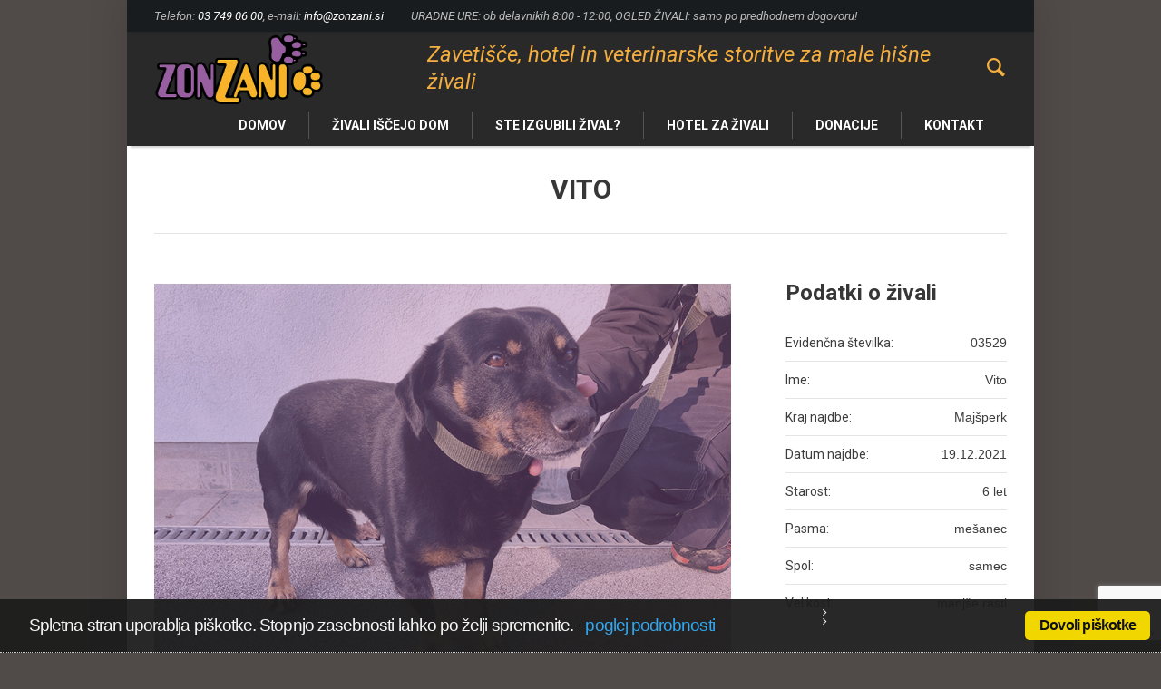

--- FILE ---
content_type: text/html; charset=UTF-8
request_url: https://www.zonzani.si/zivali/03529/
body_size: 44536
content:
<!DOCTYPE html>
<!--[if IE 8]>
<html class="ie ie8" lang="sl-SI" prefix="og: http://ogp.me/ns# fb: http://ogp.me/ns/fb#">
<![endif]-->
<!--[if !(IE 8)]><!-->
<html lang="sl-SI" prefix="og: http://ogp.me/ns# fb: http://ogp.me/ns/fb#" class="cmsms_html">
<!--<![endif]-->
<head>

<!-- Google tag (gtag.js) -->
<script async src="https://www.googletagmanager.com/gtag/js?id=G-GBWZNZN5Z3"></script>
<script>
  window.dataLayer = window.dataLayer || [];
  function gtag(){dataLayer.push(arguments);}
  gtag('js', new Date());

  gtag('config', 'G-GBWZNZN5Z3');
</script>

<meta charset="UTF-8" />
<meta name="viewport" content="width=device-width, initial-scale=1, maximum-scale=1" />
<link rel="shortcut icon" href="https://www.zonzani.si/wp-content/uploads/2017/02/zani_in_zon.png" type="image/x-icon" />
<link rel="profile" href="https://gmpg.org/xfn/11" />
<link rel="pingback" href="https://www.zonzani.si/xmlrpc.php" />

<title>VITO &#8211; Zonzani</title>
<meta name='robots' content='max-image-preview:large' />
<link rel='dns-prefetch' href='//fonts.googleapis.com' />
<link rel="alternate" type="application/rss+xml" title="Zonzani &raquo; Vir" href="https://www.zonzani.si/feed/" />
<link rel="alternate" type="application/rss+xml" title="Zonzani &raquo; Vir komentarjev" href="https://www.zonzani.si/comments/feed/" />
<link rel="alternate" type="application/rss+xml" title="Zonzani &raquo; VITO Vir komentarjev" href="https://www.zonzani.si/zivali/03529/feed/" />
<link rel="alternate" title="oEmbed (JSON)" type="application/json+oembed" href="https://www.zonzani.si/wp-json/oembed/1.0/embed?url=https%3A%2F%2Fwww.zonzani.si%2Fzivali%2F03529%2F" />
<link rel="alternate" title="oEmbed (XML)" type="text/xml+oembed" href="https://www.zonzani.si/wp-json/oembed/1.0/embed?url=https%3A%2F%2Fwww.zonzani.si%2Fzivali%2F03529%2F&#038;format=xml" />
<style id='wp-img-auto-sizes-contain-inline-css' type='text/css'>
img:is([sizes=auto i],[sizes^="auto," i]){contain-intrinsic-size:3000px 1500px}
/*# sourceURL=wp-img-auto-sizes-contain-inline-css */
</style>
<link rel='stylesheet' id='wp-block-library-css' href='https://www.zonzani.si/wp-includes/css/dist/block-library/style.min.css?ver=52e585dd81ed8d2826119d0f5071c8c1' type='text/css' media='all' />
<style id='global-styles-inline-css' type='text/css'>
:root{--wp--preset--aspect-ratio--square: 1;--wp--preset--aspect-ratio--4-3: 4/3;--wp--preset--aspect-ratio--3-4: 3/4;--wp--preset--aspect-ratio--3-2: 3/2;--wp--preset--aspect-ratio--2-3: 2/3;--wp--preset--aspect-ratio--16-9: 16/9;--wp--preset--aspect-ratio--9-16: 9/16;--wp--preset--color--black: #000000;--wp--preset--color--cyan-bluish-gray: #abb8c3;--wp--preset--color--white: #ffffff;--wp--preset--color--pale-pink: #f78da7;--wp--preset--color--vivid-red: #cf2e2e;--wp--preset--color--luminous-vivid-orange: #ff6900;--wp--preset--color--luminous-vivid-amber: #fcb900;--wp--preset--color--light-green-cyan: #7bdcb5;--wp--preset--color--vivid-green-cyan: #00d084;--wp--preset--color--pale-cyan-blue: #8ed1fc;--wp--preset--color--vivid-cyan-blue: #0693e3;--wp--preset--color--vivid-purple: #9b51e0;--wp--preset--color--color-1: #3d3d3d;--wp--preset--color--color-2: #8e393d;--wp--preset--color--color-3: #f4ae40;--wp--preset--color--color-4: #87827e;--wp--preset--color--color-5: #373737;--wp--preset--color--color-6: #ffffff;--wp--preset--color--color-7: #faf9f7;--wp--preset--color--color-8: #e5e5e5;--wp--preset--gradient--vivid-cyan-blue-to-vivid-purple: linear-gradient(135deg,rgb(6,147,227) 0%,rgb(155,81,224) 100%);--wp--preset--gradient--light-green-cyan-to-vivid-green-cyan: linear-gradient(135deg,rgb(122,220,180) 0%,rgb(0,208,130) 100%);--wp--preset--gradient--luminous-vivid-amber-to-luminous-vivid-orange: linear-gradient(135deg,rgb(252,185,0) 0%,rgb(255,105,0) 100%);--wp--preset--gradient--luminous-vivid-orange-to-vivid-red: linear-gradient(135deg,rgb(255,105,0) 0%,rgb(207,46,46) 100%);--wp--preset--gradient--very-light-gray-to-cyan-bluish-gray: linear-gradient(135deg,rgb(238,238,238) 0%,rgb(169,184,195) 100%);--wp--preset--gradient--cool-to-warm-spectrum: linear-gradient(135deg,rgb(74,234,220) 0%,rgb(151,120,209) 20%,rgb(207,42,186) 40%,rgb(238,44,130) 60%,rgb(251,105,98) 80%,rgb(254,248,76) 100%);--wp--preset--gradient--blush-light-purple: linear-gradient(135deg,rgb(255,206,236) 0%,rgb(152,150,240) 100%);--wp--preset--gradient--blush-bordeaux: linear-gradient(135deg,rgb(254,205,165) 0%,rgb(254,45,45) 50%,rgb(107,0,62) 100%);--wp--preset--gradient--luminous-dusk: linear-gradient(135deg,rgb(255,203,112) 0%,rgb(199,81,192) 50%,rgb(65,88,208) 100%);--wp--preset--gradient--pale-ocean: linear-gradient(135deg,rgb(255,245,203) 0%,rgb(182,227,212) 50%,rgb(51,167,181) 100%);--wp--preset--gradient--electric-grass: linear-gradient(135deg,rgb(202,248,128) 0%,rgb(113,206,126) 100%);--wp--preset--gradient--midnight: linear-gradient(135deg,rgb(2,3,129) 0%,rgb(40,116,252) 100%);--wp--preset--font-size--small: 13px;--wp--preset--font-size--medium: 20px;--wp--preset--font-size--large: 36px;--wp--preset--font-size--x-large: 42px;--wp--preset--spacing--20: 0.44rem;--wp--preset--spacing--30: 0.67rem;--wp--preset--spacing--40: 1rem;--wp--preset--spacing--50: 1.5rem;--wp--preset--spacing--60: 2.25rem;--wp--preset--spacing--70: 3.38rem;--wp--preset--spacing--80: 5.06rem;--wp--preset--shadow--natural: 6px 6px 9px rgba(0, 0, 0, 0.2);--wp--preset--shadow--deep: 12px 12px 50px rgba(0, 0, 0, 0.4);--wp--preset--shadow--sharp: 6px 6px 0px rgba(0, 0, 0, 0.2);--wp--preset--shadow--outlined: 6px 6px 0px -3px rgb(255, 255, 255), 6px 6px rgb(0, 0, 0);--wp--preset--shadow--crisp: 6px 6px 0px rgb(0, 0, 0);}:where(.is-layout-flex){gap: 0.5em;}:where(.is-layout-grid){gap: 0.5em;}body .is-layout-flex{display: flex;}.is-layout-flex{flex-wrap: wrap;align-items: center;}.is-layout-flex > :is(*, div){margin: 0;}body .is-layout-grid{display: grid;}.is-layout-grid > :is(*, div){margin: 0;}:where(.wp-block-columns.is-layout-flex){gap: 2em;}:where(.wp-block-columns.is-layout-grid){gap: 2em;}:where(.wp-block-post-template.is-layout-flex){gap: 1.25em;}:where(.wp-block-post-template.is-layout-grid){gap: 1.25em;}.has-black-color{color: var(--wp--preset--color--black) !important;}.has-cyan-bluish-gray-color{color: var(--wp--preset--color--cyan-bluish-gray) !important;}.has-white-color{color: var(--wp--preset--color--white) !important;}.has-pale-pink-color{color: var(--wp--preset--color--pale-pink) !important;}.has-vivid-red-color{color: var(--wp--preset--color--vivid-red) !important;}.has-luminous-vivid-orange-color{color: var(--wp--preset--color--luminous-vivid-orange) !important;}.has-luminous-vivid-amber-color{color: var(--wp--preset--color--luminous-vivid-amber) !important;}.has-light-green-cyan-color{color: var(--wp--preset--color--light-green-cyan) !important;}.has-vivid-green-cyan-color{color: var(--wp--preset--color--vivid-green-cyan) !important;}.has-pale-cyan-blue-color{color: var(--wp--preset--color--pale-cyan-blue) !important;}.has-vivid-cyan-blue-color{color: var(--wp--preset--color--vivid-cyan-blue) !important;}.has-vivid-purple-color{color: var(--wp--preset--color--vivid-purple) !important;}.has-black-background-color{background-color: var(--wp--preset--color--black) !important;}.has-cyan-bluish-gray-background-color{background-color: var(--wp--preset--color--cyan-bluish-gray) !important;}.has-white-background-color{background-color: var(--wp--preset--color--white) !important;}.has-pale-pink-background-color{background-color: var(--wp--preset--color--pale-pink) !important;}.has-vivid-red-background-color{background-color: var(--wp--preset--color--vivid-red) !important;}.has-luminous-vivid-orange-background-color{background-color: var(--wp--preset--color--luminous-vivid-orange) !important;}.has-luminous-vivid-amber-background-color{background-color: var(--wp--preset--color--luminous-vivid-amber) !important;}.has-light-green-cyan-background-color{background-color: var(--wp--preset--color--light-green-cyan) !important;}.has-vivid-green-cyan-background-color{background-color: var(--wp--preset--color--vivid-green-cyan) !important;}.has-pale-cyan-blue-background-color{background-color: var(--wp--preset--color--pale-cyan-blue) !important;}.has-vivid-cyan-blue-background-color{background-color: var(--wp--preset--color--vivid-cyan-blue) !important;}.has-vivid-purple-background-color{background-color: var(--wp--preset--color--vivid-purple) !important;}.has-black-border-color{border-color: var(--wp--preset--color--black) !important;}.has-cyan-bluish-gray-border-color{border-color: var(--wp--preset--color--cyan-bluish-gray) !important;}.has-white-border-color{border-color: var(--wp--preset--color--white) !important;}.has-pale-pink-border-color{border-color: var(--wp--preset--color--pale-pink) !important;}.has-vivid-red-border-color{border-color: var(--wp--preset--color--vivid-red) !important;}.has-luminous-vivid-orange-border-color{border-color: var(--wp--preset--color--luminous-vivid-orange) !important;}.has-luminous-vivid-amber-border-color{border-color: var(--wp--preset--color--luminous-vivid-amber) !important;}.has-light-green-cyan-border-color{border-color: var(--wp--preset--color--light-green-cyan) !important;}.has-vivid-green-cyan-border-color{border-color: var(--wp--preset--color--vivid-green-cyan) !important;}.has-pale-cyan-blue-border-color{border-color: var(--wp--preset--color--pale-cyan-blue) !important;}.has-vivid-cyan-blue-border-color{border-color: var(--wp--preset--color--vivid-cyan-blue) !important;}.has-vivid-purple-border-color{border-color: var(--wp--preset--color--vivid-purple) !important;}.has-vivid-cyan-blue-to-vivid-purple-gradient-background{background: var(--wp--preset--gradient--vivid-cyan-blue-to-vivid-purple) !important;}.has-light-green-cyan-to-vivid-green-cyan-gradient-background{background: var(--wp--preset--gradient--light-green-cyan-to-vivid-green-cyan) !important;}.has-luminous-vivid-amber-to-luminous-vivid-orange-gradient-background{background: var(--wp--preset--gradient--luminous-vivid-amber-to-luminous-vivid-orange) !important;}.has-luminous-vivid-orange-to-vivid-red-gradient-background{background: var(--wp--preset--gradient--luminous-vivid-orange-to-vivid-red) !important;}.has-very-light-gray-to-cyan-bluish-gray-gradient-background{background: var(--wp--preset--gradient--very-light-gray-to-cyan-bluish-gray) !important;}.has-cool-to-warm-spectrum-gradient-background{background: var(--wp--preset--gradient--cool-to-warm-spectrum) !important;}.has-blush-light-purple-gradient-background{background: var(--wp--preset--gradient--blush-light-purple) !important;}.has-blush-bordeaux-gradient-background{background: var(--wp--preset--gradient--blush-bordeaux) !important;}.has-luminous-dusk-gradient-background{background: var(--wp--preset--gradient--luminous-dusk) !important;}.has-pale-ocean-gradient-background{background: var(--wp--preset--gradient--pale-ocean) !important;}.has-electric-grass-gradient-background{background: var(--wp--preset--gradient--electric-grass) !important;}.has-midnight-gradient-background{background: var(--wp--preset--gradient--midnight) !important;}.has-small-font-size{font-size: var(--wp--preset--font-size--small) !important;}.has-medium-font-size{font-size: var(--wp--preset--font-size--medium) !important;}.has-large-font-size{font-size: var(--wp--preset--font-size--large) !important;}.has-x-large-font-size{font-size: var(--wp--preset--font-size--x-large) !important;}
/*# sourceURL=global-styles-inline-css */
</style>

<style id='classic-theme-styles-inline-css' type='text/css'>
/*! This file is auto-generated */
.wp-block-button__link{color:#fff;background-color:#32373c;border-radius:9999px;box-shadow:none;text-decoration:none;padding:calc(.667em + 2px) calc(1.333em + 2px);font-size:1.125em}.wp-block-file__button{background:#32373c;color:#fff;text-decoration:none}
/*# sourceURL=/wp-includes/css/classic-themes.min.css */
</style>
<link rel='stylesheet' id='wp-components-css' href='https://www.zonzani.si/wp-includes/css/dist/components/style.min.css?ver=52e585dd81ed8d2826119d0f5071c8c1' type='text/css' media='all' />
<link rel='stylesheet' id='wp-preferences-css' href='https://www.zonzani.si/wp-includes/css/dist/preferences/style.min.css?ver=52e585dd81ed8d2826119d0f5071c8c1' type='text/css' media='all' />
<link rel='stylesheet' id='wp-block-editor-css' href='https://www.zonzani.si/wp-includes/css/dist/block-editor/style.min.css?ver=52e585dd81ed8d2826119d0f5071c8c1' type='text/css' media='all' />
<link rel='stylesheet' id='popup-maker-block-library-style-css' href='https://www.zonzani.si/wp-content/plugins/popup-maker/dist/packages/block-library-style.css?ver=dbea705cfafe089d65f1' type='text/css' media='all' />
<link rel='stylesheet' id='contact-form-7-css' href='https://www.zonzani.si/wp-content/plugins/contact-form-7/includes/css/styles.css?ver=6.1.4' type='text/css' media='all' />
<link rel='stylesheet' id='cookie_consent-css' href='https://www.zonzani.si/wp-content/plugins/piskotki/css/style.css?ver=52e585dd81ed8d2826119d0f5071c8c1' type='text/css' media='all' />
<link rel='stylesheet' id='wpml-legacy-horizontal-list-0-css' href='https://www.zonzani.si/wp-content/plugins/sitepress-multilingual-cms/templates/language-switchers/legacy-list-horizontal/style.min.css?ver=1' type='text/css' media='all' />
<link rel='stylesheet' id='parent-style-css' href='https://www.zonzani.si/wp-content/themes/pet-rescue/style.css?ver=52e585dd81ed8d2826119d0f5071c8c1' type='text/css' media='all' />
<link rel='stylesheet' id='theme-style-css' href='https://www.zonzani.si/wp-content/themes/pet-rescue/style.css?ver=1.0.0' type='text/css' media='screen, print' />
<link rel='stylesheet' id='theme-design-style-css' href='https://www.zonzani.si/wp-content/themes/pet-rescue/css/style.css?ver=1.0.0' type='text/css' media='screen, print' />
<link rel='stylesheet' id='theme-adapt-css' href='https://www.zonzani.si/wp-content/themes/pet-rescue/css/adaptive.css?ver=1.0.0' type='text/css' media='screen, print' />
<link rel='stylesheet' id='theme-retina-css' href='https://www.zonzani.si/wp-content/themes/pet-rescue/css/retina.css?ver=1.0.0' type='text/css' media='screen' />
<link rel='stylesheet' id='animate-css' href='https://www.zonzani.si/wp-content/themes/pet-rescue/css/animate.css?ver=1.0.0' type='text/css' media='screen' />
<link rel='stylesheet' id='ilightbox-css' href='https://www.zonzani.si/wp-content/themes/pet-rescue/css/ilightbox.css?ver=2.2.0' type='text/css' media='screen' />
<link rel='stylesheet' id='ilightbox-skin-dark-css' href='https://www.zonzani.si/wp-content/themes/pet-rescue/css/ilightbox-skins/dark-skin.css?ver=2.2.0' type='text/css' media='screen' />
<link rel='stylesheet' id='theme-fonts-schemes-css' href='https://www.zonzani.si/wp-content/uploads/cmsms_styles/pet-rescue.css?ver=1.0.0' type='text/css' media='screen' />
<link rel='stylesheet' id='theme-icons-css' href='https://www.zonzani.si/wp-content/themes/pet-rescue/css/fontello.css?ver=1.0.0' type='text/css' media='screen' />
<link rel='stylesheet' id='google-fonts-css' href='//fonts.googleapis.com/css?family=Roboto%3A300%2C300italic%2C400%2C400italic%2C500%2C500italic%2C700%2C700italic&#038;ver=6.9' type='text/css' media='all' />
<link rel='stylesheet' id='pet-rescue-gutenberg-frontend-style-css' href='https://www.zonzani.si/wp-content/themes/pet-rescue/gutenberg/css/frontend-style.css?ver=1.0.0' type='text/css' media='screen' />
<script type="text/javascript" src="https://www.zonzani.si/wp-includes/js/jquery/jquery.min.js?ver=3.7.1" id="jquery-core-js"></script>
<script type="text/javascript" src="https://www.zonzani.si/wp-includes/js/jquery/jquery-migrate.min.js?ver=3.4.1" id="jquery-migrate-js"></script>
<script type="text/javascript" src="https://www.zonzani.si/wp-content/plugins/piskotki/js/test.js?ver=52e585dd81ed8d2826119d0f5071c8c1" id="cookie_consent-js"></script>
<script type="text/javascript" src="https://www.zonzani.si/wp-content/themes/pet-rescue/js/jsLibraries.min.js?ver=1.0.0" id="libs-js"></script>
<script type="text/javascript" src="https://www.zonzani.si/wp-content/themes/pet-rescue/js/jquery.iLightBox.min.js?ver=2.2.0" id="iLightBox-js"></script>
<link rel="https://api.w.org/" href="https://www.zonzani.si/wp-json/" /><link rel="alternate" title="JSON" type="application/json" href="https://www.zonzani.si/wp-json/wp/v2/project/8671" /><link rel="EditURI" type="application/rsd+xml" title="RSD" href="https://www.zonzani.si/xmlrpc.php?rsd" />
<link rel="canonical" href="https://www.zonzani.si/zivali/03529/" />
<meta name="generator" content="WPML ver:4.8.6 stt:47;" />
<script type="text/javascript">
      // <![CDATA[
      cc.initialise({
        cookies: {
              necessary: {
                title: 'Obvezni piškotki',
                description: 'Posamezni piškotki so nujni za delovanje naše spletne strani in jih ni moč onemogočiti.',
                link: ''
              },
            
              social: {
                title: 'Socialna omrežja',
                description: 'Dovolim Facebooku, Twitterju in ostalim socialnim omrežjem, da prikazujejo meni prilagojene vtičnike.',
                link: ''
              },
            
              analytics: {
                title: 'Statistika',
                description: 'Dovoljujem anonimno spremljanje statistike obiska.',
                link: ''
              },
            },
        settings: {style: "dark",bannerPosition: "bottom",tagPosition: "vertical-right",consenttype: "explicit",}
      });
      // ]]>
      

      </script><style type="text/css">
	.header_top,
	.header_top_outer,
	.header_top_inner, 
	.header_top_aligner {
		height : 35px;
	}
	
	.header_mid,
	.header_mid_outer,
	.header_mid .header_mid_inner .search_wrap_inner,
	.header_mid .header_mid_inner .slogan_wrap_inner,
	.header_mid .header_mid_inner .social_wrap_inner,
	.header_mid .header_mid_inner nav > div > ul,
	.header_mid .header_mid_inner nav > div > ul > li,
	.header_mid .header_mid_inner nav > div > ul > li > a,
	.header_mid .header_mid_inner nav > div > ul > li > a > span.nav_bg_clr,
	.header_mid .header_mid_inner .logo,
	.header_mid .header_mid_inner .resp_nav_wrap_inner {
		height : 80px;
	}
	
	.header_bot,
	.header_bot_outer,
	.header_bot .header_bot_inner nav > div > ul,
	.header_bot .header_bot_inner nav > div > ul > li,
	.header_bot .header_bot_inner nav > div > ul > li > a {
		height : 46px;
	}
	
	#page.fixed_header.cmsms_heading_after_header #middle, 
	#page.cmsms_heading_under_header #middle .headline .headline_outer {
		padding-top : 80px;
	}
	
	#page.fixed_header.cmsms_heading_after_header.enable_header_top #middle, 
	#page.cmsms_heading_under_header.enable_header_top #middle .headline .headline_outer {
		padding-top : 115px;
	}
	
	#page.fixed_header.cmsms_heading_after_header.enable_header_bottom #middle, 
	#page.cmsms_heading_under_header.enable_header_bottom #middle .headline .headline_outer {
		padding-top : 126px;
	}
	
	#page.fixed_header.cmsms_heading_after_header.enable_header_top.enable_header_bottom #middle, 
	#page.cmsms_heading_under_header.enable_header_top.enable_header_bottom #middle .headline .headline_outer {
		padding-top : 161px;
	}
	
	
	@media only screen and (max-width: 1024px) {
		.header_top,
		.header_top_outer,
		.header_top_inner,
		.header_top_aligner,
		.header_mid,
		.header_mid_outer,
		.header_mid .header_mid_inner nav > div > ul,
		.header_mid .header_mid_inner nav > div > ul > li,
		.header_mid .header_mid_inner nav > div > ul > li > a,
		.header_mid .header_mid_inner nav > div > ul > li > a > span.nav_bg_clr,
		.header_bot,
		.header_bot_outer,
		.header_bot .header_bot_inner nav > div > ul,
		.header_bot .header_bot_inner nav > div > ul > li,
		.header_bot .header_bot_inner nav > div > ul > li > a {
			height : auto;
		}
		
		#page.fixed_header.cmsms_heading_after_header #middle, 
		#page.cmsms_heading_under_header #middle .headline .headline_outer, 
		#page.fixed_header.cmsms_heading_after_header.enable_header_top #middle, 
		#page.cmsms_heading_under_header.enable_header_top #middle .headline .headline_outer, 
		#page.fixed_header.cmsms_heading_after_header.enable_header_bottom #middle, 
		#page.cmsms_heading_under_header.enable_header_bottom #middle .headline .headline_outer, 
		#page.fixed_header.cmsms_heading_after_header.enable_header_top.enable_header_bottom #middle, 
		#page.cmsms_heading_under_header.enable_header_top.enable_header_bottom #middle .headline .headline_outer {
			padding-top : 0 !important;
		}
	}
.pj-categs-nasli_smo_jim_dom .project_content figure:before {
    position:absolute;
    content: "ODDAN/A";
    display: block;
    left: 0;
    top: 0;
    right: 60px;
    bottom: 65px;
    color: #FFFFFF;    
    font-size: 32px;
    font-weight: 600;
    text-transform: uppercase;
    text-align: center;
    padding-top: 60%;
    background-color: rgba(151, 95, 160, 0.4);
    z-index:10;
}

.pj-categs-nasli_smo_jim_dom .project_content .owl-item figure:before {
    right: 0;
    bottom:0;
    width: 100%;
    height: 100%;
}
@media only screen and (max-width: 950px) {
    .pj-categs-nasli_smo_jim_dom .project_content figure:before {
    right: 0;
    bottom: 85px;
}
.pj-categs-nasli_smo_jim_dom .project_content .owl-item figure:before {
    bottom:0;
}
}
	body {
		background-color : #504a48;
		background-image : url();
		background-position : top left;
		background-repeat : repeat;
		background-attachment : scroll;
		background-size : auto;
		
	}
	#footer.cmsms_footer_default .footer_inner {
		min-height:350px;
	}
	
	.fixed_footer #main {
		margin-bottom:350px;
	}
</style><link rel="icon" href="https://www.zonzani.si/wp-content/uploads/2017/02/cropped-zani_in_zon-32x32.png" sizes="32x32" />
<link rel="icon" href="https://www.zonzani.si/wp-content/uploads/2017/02/cropped-zani_in_zon-192x192.png" sizes="192x192" />
<link rel="apple-touch-icon" href="https://www.zonzani.si/wp-content/uploads/2017/02/cropped-zani_in_zon-180x180.png" />
<meta name="msapplication-TileImage" content="https://www.zonzani.si/wp-content/uploads/2017/02/cropped-zani_in_zon-270x270.png" />
		<style type="text/css" id="wp-custom-css">
			.meta_wrap, .meta_wrap a, .header_top_inner .meta_wrap{
    font-size: 13px;
	color: #bbbbbb;
}

body .header_mid_inner .logo img.logo_retina {
  width: 220px;
}
/* Skrita header&footer strani Zahvala za donacijo */
.page-id-10093 #header,
.page-id-10093 #bottom,
.page-id-10093 #footer{
  display:none;
}
.page-id-10093 #page.fixed_header.cmsms_heading_after_header.enable_header_top.enable_header_bottom #middle{
  padding-top: 0;
}

@media (min-width: 1439px) {
	 #header .header_mid_inner .logo_wrap .logo img{
		 z-index: 1;
		 transform: translatey(20px);
   }
}		</style>
		
    <!-- START - Open Graph and Twitter Card Tags 3.3.8 -->
     <!-- Facebook Open Graph -->
      <meta property="og:locale" content="sl_SI"/>
      <meta property="og:site_name" content="Zonzani"/>
      <meta property="og:title" content="VITO"/>
      <meta property="og:url" content="https://www.zonzani.si/zivali/03529/"/>
      <meta property="og:type" content="article"/>
      <meta property="og:description" content="VITO"/>
      <meta property="og:image" content="https://www.zonzani.si/wp-content/uploads/2021/12/03529-191221.jpg"/>
      <meta property="og:image:url" content="https://www.zonzani.si/wp-content/uploads/2021/12/03529-191221.jpg"/>
      <meta property="og:image:secure_url" content="https://www.zonzani.si/wp-content/uploads/2021/12/03529-191221.jpg"/>
      <meta property="article:publisher" content="https://www.facebook.com/zavetisce.zonzani/"/>
     <!-- Google+ / Schema.org -->
      <meta itemprop="name" content="VITO"/>
      <meta itemprop="headline" content="VITO"/>
      <meta itemprop="description" content="VITO"/>
      <meta itemprop="image" content="https://www.zonzani.si/wp-content/uploads/2021/12/03529-191221.jpg"/>
      <meta itemprop="author" content="Zonzani"/>
      <!--<meta itemprop="publisher" content="Zonzani"/>--> <!-- To solve: The attribute publisher.itemtype has an invalid value. -->
     <!-- Twitter Cards -->
      <meta name="twitter:title" content="VITO"/>
      <meta name="twitter:url" content="https://www.zonzani.si/zivali/03529/"/>
      <meta name="twitter:description" content="VITO"/>
      <meta name="twitter:image" content="https://www.zonzani.si/wp-content/uploads/2021/12/03529-191221.jpg"/>
      <meta name="twitter:card" content="summary_large_image"/>
     <!-- SEO -->
     <!-- Misc. tags -->
     <!-- is_singular -->
    <!-- END - Open Graph and Twitter Card Tags 3.3.8 -->
        
    </head>
<body data-rsssl=1 class="wp-singular project-template-default single single-project postid-8671 single-format-standard wp-theme-pet-rescue wp-child-theme-pet-rescue-child">

<!-- _________________________ Start Page _________________________ -->
<section id="page" class="chrome_only cmsms_boxed fixed_header enable_header_top enable_header_bottom enable_header_right cmsms_heading_after_header hfeed site">


<!-- _________________________ Start Main _________________________ -->
<div id="main">
<!-- _________________________ Start Header _________________________ -->
<header id="header">
			<div class="header_top" data-height="35">
			<div class="header_top_outer">
				<div class="header_top_inner">
				<div class="header_top_left"><div class="header_top_aligner"></div><div class="meta_wrap"><span class="left">Telefon: <a href="tel:+38637490600">03 749 06 00</a>, e-mail: <a href="mailto:info@zonzani.si">info@zonzani.si</a></span><span class="right">URADNE URE: ob delavnikih 8:00 - 12:00, OGLED ŽIVALI: samo po predhodnem dogovoru!</span></div></div>					<div class="cl"></div>
				</div>
			</div>
			<div class="header_top_but closed">
				<span class="cmsms_bot_arrow">
					<span></span>
				</span>
			</div>
		</div>
		<div class="header_mid" data-height="80">
		<div class="header_mid_outer">
			<div class="header_mid_inner">
							<div class="search_wrap">
					<div class="search_wrap_inner">
						<div class="search_wrap_inner_left">
							
<div class="search_bar_wrap">
	<form method="get" action="https://www.zonzani.si">
		<p>
			<input name="s" placeholder="vnesi iskano besedo" value="" type="text" />
			<button type="submit" class="cmsms_theme_icon_search"></button>
		</p>
	<input type='hidden' name='lang' value='sl' /></form>
</div>

						</div>
						<div class="search_wrap_inner_right">
							<a href="javascript:void(0);" class="search_but cmsms_theme_icon_search"></a>
						</div>
					</div>
				</div>
							<div class="slogan_wrap">
					<div class="slogan_wrap_inner">
						<div class="slogan_wrap_text">
							<h4>Zavetišče, hotel in veterinarske storitve za male hišne živali</h4>						</div>
					</div>
				</div>
						
			<div class="logo_wrap">
<style type="text/css">
	.header_mid .header_mid_inner .logo_wrap {
		width : 186px;
	}
</style>
<a href="https://www.zonzani.si/" title="Zonzani" class="logo">
	<img src="https://www.zonzani.si/wp-content/uploads/2023/01/zonzani_logo_web.png" alt="Zonzani" />
<style type="text/css">
	.header_mid_inner .logo img.logo_retina {
		width : 500px;
	}
</style>
<img class="logo_retina" src="https://www.zonzani.si/wp-content/uploads/2023/01/zonzani_logo_web_retina.png" alt="Zonzani" width="500" height="215" /></a>
</div>
			
						</div>
		</div>
	</div>
	<div class="header_bot" data-height="46">
		<div class="header_bot_outer">
			<div class="header_bot_inner">
				<div class="resp_nav_wrap">
					<div class="resp_nav_wrap_inner">
						<div class="resp_nav_content">
							<a class="responsive_nav cmsms_theme_icon_resp_nav" href="javascript:void(0);"></a>
													</div>
					</div>
				</div>
				
				<!-- _________________________ Start Navigation _________________________ -->
				<nav role="navigation">
					<div class="menu-top-main-menu-container"><ul id="navigation" class="navigation"><li id="menu-item-4095" class="menu-item menu-item-type-post_type menu-item-object-page menu-item-home menu-item-4095 menu-item-depth-0"><a href="https://www.zonzani.si/"><span class="nav_bg_clr"></span><span>Domov</span></a></li>
<li id="menu-item-4466" class="menu-item menu-item-type-custom menu-item-object-custom menu-item-has-children menu-item-4466 menu-item-depth-0"><a href="#"><span class="nav_bg_clr"></span><span>Živali iščejo dom</span></a>
<ul class="sub-menu">
	<li id="menu-item-4374" class="menu-item menu-item-type-post_type menu-item-object-page menu-item-4374 menu-item-depth-1"><a href="https://www.zonzani.si/o-postopku-posvojitve/"><span>Postopek posvojitve</span></a>	</li>
	<li id="menu-item-4093" class="menu-item menu-item-type-post_type menu-item-object-page menu-item-4093 menu-item-depth-1"><a href="https://www.zonzani.si/psi/"><span>Psi</span></a>	</li>
	<li id="menu-item-4092" class="menu-item menu-item-type-post_type menu-item-object-page menu-item-4092 menu-item-depth-1"><a href="https://www.zonzani.si/macke/"><span>Mačke</span></a>	</li>
	<li id="menu-item-4270" class="menu-item menu-item-type-post_type menu-item-object-page menu-item-4270 menu-item-depth-1"><a href="https://www.zonzani.si/nasli-dom/"><span>Našli smo jim dom</span></a>	</li>
</ul>
</li>
<li id="menu-item-4277" class="menu-item menu-item-type-post_type menu-item-object-page menu-item-has-children menu-item-4277 menu-item-depth-0"><a href="https://www.zonzani.si/ste-izgubili-zival/"><span class="nav_bg_clr"></span><span>Ste izgubili žival?</span></a>
<ul class="sub-menu">
	<li id="menu-item-4292" class="menu-item menu-item-type-post_type menu-item-object-page menu-item-4292 menu-item-depth-1"><a href="https://www.zonzani.si/ste-izgubili-zival/"><span>Kako ukrepati</span></a>	</li>
	<li id="menu-item-6820" class="menu-item menu-item-type-post_type menu-item-object-page menu-item-6820 menu-item-depth-1"><a href="https://www.zonzani.si/prijava-izgubljene-zivali/"><span>Prijava izgubljene živali</span></a>	</li>
</ul>
</li>
<li id="menu-item-5353" class="menu-item menu-item-type-post_type menu-item-object-page menu-item-5353 menu-item-depth-0"><a href="https://www.zonzani.si/hotel/"><span class="nav_bg_clr"></span><span>Hotel za živali</span></a></li>
<li id="menu-item-4180" class="menu-item menu-item-type-post_type menu-item-object-page menu-item-4180 menu-item-depth-0"><a href="https://www.zonzani.si/donacije/"><span class="nav_bg_clr"></span><span>Donacije</span></a></li>
<li id="menu-item-4271" class="menu-item menu-item-type-post_type menu-item-object-page menu-item-has-children menu-item-4271 menu-item-depth-0"><a href="https://www.zonzani.si/o-nas/kontakt/"><span class="nav_bg_clr"></span><span>Kontakt</span></a>
<ul class="sub-menu">
	<li id="menu-item-4236" class="menu-item menu-item-type-post_type menu-item-object-page menu-item-4236 menu-item-depth-1"><a href="https://www.zonzani.si/o-nas/"><span>O nas</span></a>	</li>
	<li id="menu-item-4311" class="menu-item menu-item-type-post_type menu-item-object-page menu-item-4311 menu-item-depth-1"><a href="https://www.zonzani.si/o-nas/kako-do-nas/"><span>Kako do nas</span></a>	</li>
	<li id="menu-item-4237" class="menu-item menu-item-type-post_type menu-item-object-page menu-item-4237 menu-item-depth-1"><a href="https://www.zonzani.si/o-nas/kontakt/"><span>Kontakt</span></a>	</li>
</ul>
</li>
</ul></div>					<div class="cl"></div>
				</nav>
				<!-- _________________________ Finish Navigation _________________________ -->
				
			</div>
		</div>
	</div>
</header>
<!-- _________________________ Finish Header _________________________ -->

	
<!-- _________________________ Start Middle _________________________ -->
<section id="middle">
<div class="headline">
				<div class="headline_outer cmsms_headline_disabled"></div>
			</div><div class="middle_inner">
<section class="content_wrap fullwidth project_page">

<!--_________________________ Start Content _________________________ -->
<div class="middle_content entry" role="main"><div class="portfolio opened-article">

<!--_________________________ Start Standard Project _________________________ -->

<article id="post-8671" class="post-8671 project type-project status-publish format-standard has-post-thumbnail hentry pj-categs-nasli_smo_jim_dom">
	<header class="cmsms_project_header entry-header"><h2 class="cmsms_project_title entry-title">VITO</h2></header><div class="project_content with_sidebar"><figure><a href="https://www.zonzani.si/wp-content/uploads/2021/12/03529-191221.jpg" title="VITO" rel="ilightbox[img_8671_6978f79b57aee]" class="cmsms_img_link preloader highImg"><img width="800" height="600" src="https://www.zonzani.si/wp-content/uploads/2021/12/03529-191221.jpg" class="" alt="VITO" title="VITO" decoding="async" fetchpriority="high" srcset="https://www.zonzani.si/wp-content/uploads/2021/12/03529-191221.jpg 800w, https://www.zonzani.si/wp-content/uploads/2021/12/03529-191221-300x225.jpg 300w, https://www.zonzani.si/wp-content/uploads/2021/12/03529-191221-768x576.jpg 768w, https://www.zonzani.si/wp-content/uploads/2021/12/03529-191221-580x435.jpg 580w" sizes="(max-width: 800px) 100vw, 800px" /></a></figure><div class="cmsms_project_content entry-content">
<style type="text/css"> 
#cmsms_row_6978f79b58a4b3_49361560 .cmsms_row_outer_parent { 
	padding-top: 0px; 
} 

#cmsms_row_6978f79b58a4b3_49361560 .cmsms_row_outer_parent { 
	padding-bottom: 50px; 
} 


#cmsms_button_6978f79b58c2c4_57771132 { 
	text-align:center; 
} 

#cmsms_button_6978f79b58c2c4_57771132 .cmsms_button:before { 
	margin-right:.5em; 
	margin-left:0; 
	vertical-align:baseline; 
} 

#cmsms_button_6978f79b58c2c4_57771132 .cmsms_button { 
	font-weight:normal; 
	font-style:normal; 
	border-style:solid; 
} 
#cmsms_button_6978f79b58c2c4_57771132 .cmsms_button:hover { 
} 
</style><div id="cmsms_row_6978f79b58a4b3_49361560" class="cmsms_row cmsms_color_scheme_default">
<div class="cmsms_row_outer_parent">
<div class="cmsms_row_outer">
<div class="cmsms_row_inner">
<div class="cmsms_row_margin">
<div class="cmsms_column one_first">

<div id="cmsms_button_6978f79b58c2c4_57771132" class="button_wrap"><a href="/o-postopku-posvojitve/" class="cmsms_button"><span>Posvoji me</span></a></div>
</div>
</div>
</div>
</div>
</div>
</div>

<div class="cl"></div></div></div><div class="project_sidebar"><div class="project_details entry-meta"><h3 class="project_details_title">Podatki o živali</h3><div class="project_details_item"><div class="project_details_item_title">Evidenčna številka:</div><div class="project_details_item_desc">03529</div></div><div class="project_details_item"><div class="project_details_item_title">Ime:</div><div class="project_details_item_desc">Vito</div></div><div class="project_details_item"><div class="project_details_item_title">Kraj najdbe:</div><div class="project_details_item_desc">Majšperk</div></div><div class="project_details_item"><div class="project_details_item_title">Datum najdbe:</div><div class="project_details_item_desc">19.12.2021</div></div><div class="project_details_item"><div class="project_details_item_title">Starost:</div><div class="project_details_item_desc">6 let</div></div><div class="project_details_item"><div class="project_details_item_title">Pasma:</div><div class="project_details_item_desc">mešanec</div></div><div class="project_details_item"><div class="project_details_item_title">Spol:</div><div class="project_details_item_desc">samec</div></div><div class="project_details_item"><div class="project_details_item_title">Velikost:</div><div class="project_details_item_desc">manjše rasti</div></div></div><aside class="share_posts">
		<h3 class="share_posts_title">Vam je všeč?</h3>
		<div class="share_posts_inner">
			<a href="https://www.facebook.com/sharer/sharer.php?display=popup&u=https%3A%2F%2Fwww.zonzani.si%2Fzivali%2F03529%2F">Facebook</a>
			<a href="https://twitter.com/intent/tweet?text=Check+out+%27VITO%27+on+Zonzani+website&url=https%3A%2F%2Fwww.zonzani.si%2Fzivali%2F03529%2F">Twitter</a>
			<a href="https://pinterest.com/pin/create/button/?url=https%3A%2F%2Fwww.zonzani.si%2Fzivali%2F03529%2F&media=https%3A%2F%2Fwww.zonzani.si%2Fwp-content%2Fuploads%2F2021%2F12%2F03529-191221.jpg&description=VITO">Pinterest</a>
		</div>
	</aside>
</div>	<div class="cl"></div>
</article>
<!--_________________________ Finish Standard Project _________________________ -->

</div></div>
<!-- _________________________ Finish Content _________________________ -->

</section></div>
</section>
<!-- _________________________ Finish Middle _________________________ -->


<!-- _________________________ Start Bottom _________________________ -->
<section id="bottom" class="cmsms_color_scheme_default">
<div class="bottom_bg">
<div class="bottom_outer">
<div class="bottom_inner sidebar_layout_14141414">
<aside id="text-7" class="widget widget_text"><h5 class="widgettitle">Uradne ure</h5>			<div class="textwidget"><p>Vsak delavnik:<br />
8:00 - 12:00</p>
<h5>Ogled živali:</h5>
<p>Samo po predhodnem dogovoru!</p>
</div>
		</aside><aside id="text-6" class="widget widget_text"><h5 class="widgettitle">O nas</h5>			<div class="textwidget"><p><b>Zonzani d. o. o.</b>, veterinarstvo, oskrba in nega ter hotel za hišne živali</p>
<p>Jarmovec 5<br />
3222 Dramlje<br />
ID št. za DDV: SI89167031<br />
Matična št.: 8339457000</p>
<p><b>Tel:</b> 03 749 0600<br />
<b>E-mail:</b> info@zonzani.si</p>
</div>
		</aside><aside id="nav_menu-3" class="widget widget_nav_menu"><h5 class="widgettitle">Hitre povezave</h5><div class="menu-hitre-povezave-container"><ul id="menu-hitre-povezave" class="menu"><li id="menu-item-6819" class="menu-item menu-item-type-post_type menu-item-object-page menu-item-6819"><a href="https://www.zonzani.si/prijava-izgubljene-zivali/">Prijava izgubljene živali</a></li>
<li id="menu-item-3941" class="menu-item menu-item-type-post_type menu-item-object-page menu-item-3941"><a href="https://www.zonzani.si/o-nas/kontakt/">Kontakt</a></li>
<li id="menu-item-3946" class="menu-item menu-item-type-post_type menu-item-object-page menu-item-3946"><a href="https://www.zonzani.si/psi/">Psi za posvojitev</a></li>
<li id="menu-item-3950" class="menu-item menu-item-type-post_type menu-item-object-page menu-item-3950"><a href="https://www.zonzani.si/macke/">Mačke za posvojitev</a></li>
<li id="menu-item-6413" class="menu-item menu-item-type-post_type menu-item-object-page menu-item-6413"><a href="https://www.zonzani.si/pogoji-uporabe-2/">Pogoji uporabe</a></li>
</ul></div></aside></div></div></div></section><!-- _________________________ Finish Bottom _________________________ -->

<a href="javascript:void(0);" id="slide_top" class="cmsms_theme_icon_slide_top"></a>
</div>
<!-- _________________________ Finish Main _________________________ -->

<!-- _________________________ Start Footer _________________________ -->
	<footer id="footer" role="contentinfo" class="cmsms_color_scheme_footer cmsms_footer_small">
		<div class="footer_bg">
			<div class="footer_inner">
		<nav><div class="menu-footer-menu-container"><ul id="footer_nav" class="footer_nav"><li id="menu-item-6409" class="menu-item menu-item-type-post_type menu-item-object-page menu-item-6409"><a href="https://www.zonzani.si/pogoji-uporabe-2/">Pogoji uporabe</a></li>
</ul></div></nav><span class="footer_copyright copyright">Zonzani d. o. o. © 2019 | Vse pravice pridržane.</span>
			</div>
		</div>
	</footer>
<!-- _________________________ Finish Footer _________________________ -->

</section>
<span class="cmsms_responsive_width"></span>
<!-- _________________________ Finish Page _________________________ -->

<script type="speculationrules">
{"prefetch":[{"source":"document","where":{"and":[{"href_matches":"/*"},{"not":{"href_matches":["/wp-*.php","/wp-admin/*","/wp-content/uploads/*","/wp-content/*","/wp-content/plugins/*","/wp-content/themes/pet-rescue-child/*","/wp-content/themes/pet-rescue/*","/*\\?(.+)"]}},{"not":{"selector_matches":"a[rel~=\"nofollow\"]"}},{"not":{"selector_matches":".no-prefetch, .no-prefetch a"}}]},"eagerness":"conservative"}]}
</script>
<script type="text/javascript" src="https://www.zonzani.si/wp-includes/js/comment-reply.min.js?ver=52e585dd81ed8d2826119d0f5071c8c1" id="comment-reply-js" async="async" data-wp-strategy="async" fetchpriority="low"></script>
<script type="text/javascript" src="https://www.zonzani.si/wp-content/plugins/cmsms-mega-menu/js/jquery.megaMenu.js?ver=1.2.5" id="megamenu-js"></script>
<script type="text/javascript" src="https://www.zonzani.si/wp-includes/js/dist/hooks.min.js?ver=dd5603f07f9220ed27f1" id="wp-hooks-js"></script>
<script type="text/javascript" src="https://www.zonzani.si/wp-includes/js/dist/i18n.min.js?ver=c26c3dc7bed366793375" id="wp-i18n-js"></script>
<script type="text/javascript" id="wp-i18n-js-after">
/* <![CDATA[ */
wp.i18n.setLocaleData( { 'text direction\u0004ltr': [ 'ltr' ] } );
//# sourceURL=wp-i18n-js-after
/* ]]> */
</script>
<script type="text/javascript" src="https://www.zonzani.si/wp-content/plugins/contact-form-7/includes/swv/js/index.js?ver=6.1.4" id="swv-js"></script>
<script type="text/javascript" id="contact-form-7-js-before">
/* <![CDATA[ */
var wpcf7 = {
    "api": {
        "root": "https:\/\/www.zonzani.si\/wp-json\/",
        "namespace": "contact-form-7\/v1"
    }
};
//# sourceURL=contact-form-7-js-before
/* ]]> */
</script>
<script type="text/javascript" src="https://www.zonzani.si/wp-content/plugins/contact-form-7/includes/js/index.js?ver=6.1.4" id="contact-form-7-js"></script>
<script type="text/javascript" src="https://www.zonzani.si/wp-content/themes/pet-rescue/js/jqueryLibraries.min.js?ver=1.0.0" id="jLibs-js"></script>
<script type="text/javascript" src="https://www.zonzani.si/wp-content/themes/pet-rescue/js/scrollspy.js?ver=1.0.0" id="scrollspy-js"></script>
<script type="text/javascript" id="script-js-extra">
/* <![CDATA[ */
var cmsms_script = {"theme_url":"https://www.zonzani.si/wp-content/themes/pet-rescue","site_url":"https://www.zonzani.si/","home_url":"https://www.zonzani.si/","ajaxurl":"https://www.zonzani.si/wp-admin/admin-ajax.php","nonce_ajax_like":"eca7e97a36","ilightbox_skin":"dark","ilightbox_path":"vertical","ilightbox_infinite":"0","ilightbox_aspect_ratio":"1","ilightbox_mobile_optimizer":"1","ilightbox_max_scale":"1","ilightbox_min_scale":"0.2","ilightbox_inner_toolbar":"0","ilightbox_smart_recognition":"0","ilightbox_fullscreen_one_slide":"0","ilightbox_fullscreen_viewport":"center","ilightbox_controls_toolbar":"1","ilightbox_controls_arrows":"0","ilightbox_controls_fullscreen":"1","ilightbox_controls_thumbnail":"1","ilightbox_controls_keyboard":"1","ilightbox_controls_mousewheel":"1","ilightbox_controls_swipe":"1","ilightbox_controls_slideshow":"0","ilightbox_close_text":"Close","ilightbox_enter_fullscreen_text":"Enter Fullscreen (Shift+Enter)","ilightbox_exit_fullscreen_text":"Exit Fullscreen (Shift+Enter)","ilightbox_slideshow_text":"Slideshow","ilightbox_next_text":"Next","ilightbox_previous_text":"Previous","ilightbox_load_image_error":"An error occurred when trying to load photo.","ilightbox_load_contents_error":"An error occurred when trying to load contents.","ilightbox_missing_plugin_error":"The content your are attempting to view requires the \u003Ca href='{pluginspage}' target='_blank'\u003E{type} plugin\u003C\\/a\u003E."};
//# sourceURL=script-js-extra
/* ]]> */
</script>
<script type="text/javascript" src="https://www.zonzani.si/wp-content/themes/pet-rescue/js/jquery.script.js?ver=1.0.0" id="script-js"></script>
<script type="text/javascript" src="https://www.zonzani.si/wp-content/themes/pet-rescue/js/jquery.tweet.min.js?ver=1.3.1" id="twitter-js"></script>
<script type="text/javascript" src="https://www.google.com/recaptcha/api.js?render=6LdQELsUAAAAAJn5PV7ynAfEIEphz8DZtz8-Sxfp&amp;ver=3.0" id="google-recaptcha-js"></script>
<script type="text/javascript" src="https://www.zonzani.si/wp-includes/js/dist/vendor/wp-polyfill.min.js?ver=3.15.0" id="wp-polyfill-js"></script>
<script type="text/javascript" id="wpcf7-recaptcha-js-before">
/* <![CDATA[ */
var wpcf7_recaptcha = {
    "sitekey": "6LdQELsUAAAAAJn5PV7ynAfEIEphz8DZtz8-Sxfp",
    "actions": {
        "homepage": "homepage",
        "contactform": "contactform"
    }
};
//# sourceURL=wpcf7-recaptcha-js-before
/* ]]> */
</script>
<script type="text/javascript" src="https://www.zonzani.si/wp-content/plugins/contact-form-7/modules/recaptcha/index.js?ver=6.1.4" id="wpcf7-recaptcha-js"></script>
</body>
</html>


--- FILE ---
content_type: text/html; charset=utf-8
request_url: https://www.google.com/recaptcha/api2/anchor?ar=1&k=6LdQELsUAAAAAJn5PV7ynAfEIEphz8DZtz8-Sxfp&co=aHR0cHM6Ly93d3cuem9uemFuaS5zaTo0NDM.&hl=en&v=N67nZn4AqZkNcbeMu4prBgzg&size=invisible&anchor-ms=20000&execute-ms=30000&cb=u6232hn35lio
body_size: 48829
content:
<!DOCTYPE HTML><html dir="ltr" lang="en"><head><meta http-equiv="Content-Type" content="text/html; charset=UTF-8">
<meta http-equiv="X-UA-Compatible" content="IE=edge">
<title>reCAPTCHA</title>
<style type="text/css">
/* cyrillic-ext */
@font-face {
  font-family: 'Roboto';
  font-style: normal;
  font-weight: 400;
  font-stretch: 100%;
  src: url(//fonts.gstatic.com/s/roboto/v48/KFO7CnqEu92Fr1ME7kSn66aGLdTylUAMa3GUBHMdazTgWw.woff2) format('woff2');
  unicode-range: U+0460-052F, U+1C80-1C8A, U+20B4, U+2DE0-2DFF, U+A640-A69F, U+FE2E-FE2F;
}
/* cyrillic */
@font-face {
  font-family: 'Roboto';
  font-style: normal;
  font-weight: 400;
  font-stretch: 100%;
  src: url(//fonts.gstatic.com/s/roboto/v48/KFO7CnqEu92Fr1ME7kSn66aGLdTylUAMa3iUBHMdazTgWw.woff2) format('woff2');
  unicode-range: U+0301, U+0400-045F, U+0490-0491, U+04B0-04B1, U+2116;
}
/* greek-ext */
@font-face {
  font-family: 'Roboto';
  font-style: normal;
  font-weight: 400;
  font-stretch: 100%;
  src: url(//fonts.gstatic.com/s/roboto/v48/KFO7CnqEu92Fr1ME7kSn66aGLdTylUAMa3CUBHMdazTgWw.woff2) format('woff2');
  unicode-range: U+1F00-1FFF;
}
/* greek */
@font-face {
  font-family: 'Roboto';
  font-style: normal;
  font-weight: 400;
  font-stretch: 100%;
  src: url(//fonts.gstatic.com/s/roboto/v48/KFO7CnqEu92Fr1ME7kSn66aGLdTylUAMa3-UBHMdazTgWw.woff2) format('woff2');
  unicode-range: U+0370-0377, U+037A-037F, U+0384-038A, U+038C, U+038E-03A1, U+03A3-03FF;
}
/* math */
@font-face {
  font-family: 'Roboto';
  font-style: normal;
  font-weight: 400;
  font-stretch: 100%;
  src: url(//fonts.gstatic.com/s/roboto/v48/KFO7CnqEu92Fr1ME7kSn66aGLdTylUAMawCUBHMdazTgWw.woff2) format('woff2');
  unicode-range: U+0302-0303, U+0305, U+0307-0308, U+0310, U+0312, U+0315, U+031A, U+0326-0327, U+032C, U+032F-0330, U+0332-0333, U+0338, U+033A, U+0346, U+034D, U+0391-03A1, U+03A3-03A9, U+03B1-03C9, U+03D1, U+03D5-03D6, U+03F0-03F1, U+03F4-03F5, U+2016-2017, U+2034-2038, U+203C, U+2040, U+2043, U+2047, U+2050, U+2057, U+205F, U+2070-2071, U+2074-208E, U+2090-209C, U+20D0-20DC, U+20E1, U+20E5-20EF, U+2100-2112, U+2114-2115, U+2117-2121, U+2123-214F, U+2190, U+2192, U+2194-21AE, U+21B0-21E5, U+21F1-21F2, U+21F4-2211, U+2213-2214, U+2216-22FF, U+2308-230B, U+2310, U+2319, U+231C-2321, U+2336-237A, U+237C, U+2395, U+239B-23B7, U+23D0, U+23DC-23E1, U+2474-2475, U+25AF, U+25B3, U+25B7, U+25BD, U+25C1, U+25CA, U+25CC, U+25FB, U+266D-266F, U+27C0-27FF, U+2900-2AFF, U+2B0E-2B11, U+2B30-2B4C, U+2BFE, U+3030, U+FF5B, U+FF5D, U+1D400-1D7FF, U+1EE00-1EEFF;
}
/* symbols */
@font-face {
  font-family: 'Roboto';
  font-style: normal;
  font-weight: 400;
  font-stretch: 100%;
  src: url(//fonts.gstatic.com/s/roboto/v48/KFO7CnqEu92Fr1ME7kSn66aGLdTylUAMaxKUBHMdazTgWw.woff2) format('woff2');
  unicode-range: U+0001-000C, U+000E-001F, U+007F-009F, U+20DD-20E0, U+20E2-20E4, U+2150-218F, U+2190, U+2192, U+2194-2199, U+21AF, U+21E6-21F0, U+21F3, U+2218-2219, U+2299, U+22C4-22C6, U+2300-243F, U+2440-244A, U+2460-24FF, U+25A0-27BF, U+2800-28FF, U+2921-2922, U+2981, U+29BF, U+29EB, U+2B00-2BFF, U+4DC0-4DFF, U+FFF9-FFFB, U+10140-1018E, U+10190-1019C, U+101A0, U+101D0-101FD, U+102E0-102FB, U+10E60-10E7E, U+1D2C0-1D2D3, U+1D2E0-1D37F, U+1F000-1F0FF, U+1F100-1F1AD, U+1F1E6-1F1FF, U+1F30D-1F30F, U+1F315, U+1F31C, U+1F31E, U+1F320-1F32C, U+1F336, U+1F378, U+1F37D, U+1F382, U+1F393-1F39F, U+1F3A7-1F3A8, U+1F3AC-1F3AF, U+1F3C2, U+1F3C4-1F3C6, U+1F3CA-1F3CE, U+1F3D4-1F3E0, U+1F3ED, U+1F3F1-1F3F3, U+1F3F5-1F3F7, U+1F408, U+1F415, U+1F41F, U+1F426, U+1F43F, U+1F441-1F442, U+1F444, U+1F446-1F449, U+1F44C-1F44E, U+1F453, U+1F46A, U+1F47D, U+1F4A3, U+1F4B0, U+1F4B3, U+1F4B9, U+1F4BB, U+1F4BF, U+1F4C8-1F4CB, U+1F4D6, U+1F4DA, U+1F4DF, U+1F4E3-1F4E6, U+1F4EA-1F4ED, U+1F4F7, U+1F4F9-1F4FB, U+1F4FD-1F4FE, U+1F503, U+1F507-1F50B, U+1F50D, U+1F512-1F513, U+1F53E-1F54A, U+1F54F-1F5FA, U+1F610, U+1F650-1F67F, U+1F687, U+1F68D, U+1F691, U+1F694, U+1F698, U+1F6AD, U+1F6B2, U+1F6B9-1F6BA, U+1F6BC, U+1F6C6-1F6CF, U+1F6D3-1F6D7, U+1F6E0-1F6EA, U+1F6F0-1F6F3, U+1F6F7-1F6FC, U+1F700-1F7FF, U+1F800-1F80B, U+1F810-1F847, U+1F850-1F859, U+1F860-1F887, U+1F890-1F8AD, U+1F8B0-1F8BB, U+1F8C0-1F8C1, U+1F900-1F90B, U+1F93B, U+1F946, U+1F984, U+1F996, U+1F9E9, U+1FA00-1FA6F, U+1FA70-1FA7C, U+1FA80-1FA89, U+1FA8F-1FAC6, U+1FACE-1FADC, U+1FADF-1FAE9, U+1FAF0-1FAF8, U+1FB00-1FBFF;
}
/* vietnamese */
@font-face {
  font-family: 'Roboto';
  font-style: normal;
  font-weight: 400;
  font-stretch: 100%;
  src: url(//fonts.gstatic.com/s/roboto/v48/KFO7CnqEu92Fr1ME7kSn66aGLdTylUAMa3OUBHMdazTgWw.woff2) format('woff2');
  unicode-range: U+0102-0103, U+0110-0111, U+0128-0129, U+0168-0169, U+01A0-01A1, U+01AF-01B0, U+0300-0301, U+0303-0304, U+0308-0309, U+0323, U+0329, U+1EA0-1EF9, U+20AB;
}
/* latin-ext */
@font-face {
  font-family: 'Roboto';
  font-style: normal;
  font-weight: 400;
  font-stretch: 100%;
  src: url(//fonts.gstatic.com/s/roboto/v48/KFO7CnqEu92Fr1ME7kSn66aGLdTylUAMa3KUBHMdazTgWw.woff2) format('woff2');
  unicode-range: U+0100-02BA, U+02BD-02C5, U+02C7-02CC, U+02CE-02D7, U+02DD-02FF, U+0304, U+0308, U+0329, U+1D00-1DBF, U+1E00-1E9F, U+1EF2-1EFF, U+2020, U+20A0-20AB, U+20AD-20C0, U+2113, U+2C60-2C7F, U+A720-A7FF;
}
/* latin */
@font-face {
  font-family: 'Roboto';
  font-style: normal;
  font-weight: 400;
  font-stretch: 100%;
  src: url(//fonts.gstatic.com/s/roboto/v48/KFO7CnqEu92Fr1ME7kSn66aGLdTylUAMa3yUBHMdazQ.woff2) format('woff2');
  unicode-range: U+0000-00FF, U+0131, U+0152-0153, U+02BB-02BC, U+02C6, U+02DA, U+02DC, U+0304, U+0308, U+0329, U+2000-206F, U+20AC, U+2122, U+2191, U+2193, U+2212, U+2215, U+FEFF, U+FFFD;
}
/* cyrillic-ext */
@font-face {
  font-family: 'Roboto';
  font-style: normal;
  font-weight: 500;
  font-stretch: 100%;
  src: url(//fonts.gstatic.com/s/roboto/v48/KFO7CnqEu92Fr1ME7kSn66aGLdTylUAMa3GUBHMdazTgWw.woff2) format('woff2');
  unicode-range: U+0460-052F, U+1C80-1C8A, U+20B4, U+2DE0-2DFF, U+A640-A69F, U+FE2E-FE2F;
}
/* cyrillic */
@font-face {
  font-family: 'Roboto';
  font-style: normal;
  font-weight: 500;
  font-stretch: 100%;
  src: url(//fonts.gstatic.com/s/roboto/v48/KFO7CnqEu92Fr1ME7kSn66aGLdTylUAMa3iUBHMdazTgWw.woff2) format('woff2');
  unicode-range: U+0301, U+0400-045F, U+0490-0491, U+04B0-04B1, U+2116;
}
/* greek-ext */
@font-face {
  font-family: 'Roboto';
  font-style: normal;
  font-weight: 500;
  font-stretch: 100%;
  src: url(//fonts.gstatic.com/s/roboto/v48/KFO7CnqEu92Fr1ME7kSn66aGLdTylUAMa3CUBHMdazTgWw.woff2) format('woff2');
  unicode-range: U+1F00-1FFF;
}
/* greek */
@font-face {
  font-family: 'Roboto';
  font-style: normal;
  font-weight: 500;
  font-stretch: 100%;
  src: url(//fonts.gstatic.com/s/roboto/v48/KFO7CnqEu92Fr1ME7kSn66aGLdTylUAMa3-UBHMdazTgWw.woff2) format('woff2');
  unicode-range: U+0370-0377, U+037A-037F, U+0384-038A, U+038C, U+038E-03A1, U+03A3-03FF;
}
/* math */
@font-face {
  font-family: 'Roboto';
  font-style: normal;
  font-weight: 500;
  font-stretch: 100%;
  src: url(//fonts.gstatic.com/s/roboto/v48/KFO7CnqEu92Fr1ME7kSn66aGLdTylUAMawCUBHMdazTgWw.woff2) format('woff2');
  unicode-range: U+0302-0303, U+0305, U+0307-0308, U+0310, U+0312, U+0315, U+031A, U+0326-0327, U+032C, U+032F-0330, U+0332-0333, U+0338, U+033A, U+0346, U+034D, U+0391-03A1, U+03A3-03A9, U+03B1-03C9, U+03D1, U+03D5-03D6, U+03F0-03F1, U+03F4-03F5, U+2016-2017, U+2034-2038, U+203C, U+2040, U+2043, U+2047, U+2050, U+2057, U+205F, U+2070-2071, U+2074-208E, U+2090-209C, U+20D0-20DC, U+20E1, U+20E5-20EF, U+2100-2112, U+2114-2115, U+2117-2121, U+2123-214F, U+2190, U+2192, U+2194-21AE, U+21B0-21E5, U+21F1-21F2, U+21F4-2211, U+2213-2214, U+2216-22FF, U+2308-230B, U+2310, U+2319, U+231C-2321, U+2336-237A, U+237C, U+2395, U+239B-23B7, U+23D0, U+23DC-23E1, U+2474-2475, U+25AF, U+25B3, U+25B7, U+25BD, U+25C1, U+25CA, U+25CC, U+25FB, U+266D-266F, U+27C0-27FF, U+2900-2AFF, U+2B0E-2B11, U+2B30-2B4C, U+2BFE, U+3030, U+FF5B, U+FF5D, U+1D400-1D7FF, U+1EE00-1EEFF;
}
/* symbols */
@font-face {
  font-family: 'Roboto';
  font-style: normal;
  font-weight: 500;
  font-stretch: 100%;
  src: url(//fonts.gstatic.com/s/roboto/v48/KFO7CnqEu92Fr1ME7kSn66aGLdTylUAMaxKUBHMdazTgWw.woff2) format('woff2');
  unicode-range: U+0001-000C, U+000E-001F, U+007F-009F, U+20DD-20E0, U+20E2-20E4, U+2150-218F, U+2190, U+2192, U+2194-2199, U+21AF, U+21E6-21F0, U+21F3, U+2218-2219, U+2299, U+22C4-22C6, U+2300-243F, U+2440-244A, U+2460-24FF, U+25A0-27BF, U+2800-28FF, U+2921-2922, U+2981, U+29BF, U+29EB, U+2B00-2BFF, U+4DC0-4DFF, U+FFF9-FFFB, U+10140-1018E, U+10190-1019C, U+101A0, U+101D0-101FD, U+102E0-102FB, U+10E60-10E7E, U+1D2C0-1D2D3, U+1D2E0-1D37F, U+1F000-1F0FF, U+1F100-1F1AD, U+1F1E6-1F1FF, U+1F30D-1F30F, U+1F315, U+1F31C, U+1F31E, U+1F320-1F32C, U+1F336, U+1F378, U+1F37D, U+1F382, U+1F393-1F39F, U+1F3A7-1F3A8, U+1F3AC-1F3AF, U+1F3C2, U+1F3C4-1F3C6, U+1F3CA-1F3CE, U+1F3D4-1F3E0, U+1F3ED, U+1F3F1-1F3F3, U+1F3F5-1F3F7, U+1F408, U+1F415, U+1F41F, U+1F426, U+1F43F, U+1F441-1F442, U+1F444, U+1F446-1F449, U+1F44C-1F44E, U+1F453, U+1F46A, U+1F47D, U+1F4A3, U+1F4B0, U+1F4B3, U+1F4B9, U+1F4BB, U+1F4BF, U+1F4C8-1F4CB, U+1F4D6, U+1F4DA, U+1F4DF, U+1F4E3-1F4E6, U+1F4EA-1F4ED, U+1F4F7, U+1F4F9-1F4FB, U+1F4FD-1F4FE, U+1F503, U+1F507-1F50B, U+1F50D, U+1F512-1F513, U+1F53E-1F54A, U+1F54F-1F5FA, U+1F610, U+1F650-1F67F, U+1F687, U+1F68D, U+1F691, U+1F694, U+1F698, U+1F6AD, U+1F6B2, U+1F6B9-1F6BA, U+1F6BC, U+1F6C6-1F6CF, U+1F6D3-1F6D7, U+1F6E0-1F6EA, U+1F6F0-1F6F3, U+1F6F7-1F6FC, U+1F700-1F7FF, U+1F800-1F80B, U+1F810-1F847, U+1F850-1F859, U+1F860-1F887, U+1F890-1F8AD, U+1F8B0-1F8BB, U+1F8C0-1F8C1, U+1F900-1F90B, U+1F93B, U+1F946, U+1F984, U+1F996, U+1F9E9, U+1FA00-1FA6F, U+1FA70-1FA7C, U+1FA80-1FA89, U+1FA8F-1FAC6, U+1FACE-1FADC, U+1FADF-1FAE9, U+1FAF0-1FAF8, U+1FB00-1FBFF;
}
/* vietnamese */
@font-face {
  font-family: 'Roboto';
  font-style: normal;
  font-weight: 500;
  font-stretch: 100%;
  src: url(//fonts.gstatic.com/s/roboto/v48/KFO7CnqEu92Fr1ME7kSn66aGLdTylUAMa3OUBHMdazTgWw.woff2) format('woff2');
  unicode-range: U+0102-0103, U+0110-0111, U+0128-0129, U+0168-0169, U+01A0-01A1, U+01AF-01B0, U+0300-0301, U+0303-0304, U+0308-0309, U+0323, U+0329, U+1EA0-1EF9, U+20AB;
}
/* latin-ext */
@font-face {
  font-family: 'Roboto';
  font-style: normal;
  font-weight: 500;
  font-stretch: 100%;
  src: url(//fonts.gstatic.com/s/roboto/v48/KFO7CnqEu92Fr1ME7kSn66aGLdTylUAMa3KUBHMdazTgWw.woff2) format('woff2');
  unicode-range: U+0100-02BA, U+02BD-02C5, U+02C7-02CC, U+02CE-02D7, U+02DD-02FF, U+0304, U+0308, U+0329, U+1D00-1DBF, U+1E00-1E9F, U+1EF2-1EFF, U+2020, U+20A0-20AB, U+20AD-20C0, U+2113, U+2C60-2C7F, U+A720-A7FF;
}
/* latin */
@font-face {
  font-family: 'Roboto';
  font-style: normal;
  font-weight: 500;
  font-stretch: 100%;
  src: url(//fonts.gstatic.com/s/roboto/v48/KFO7CnqEu92Fr1ME7kSn66aGLdTylUAMa3yUBHMdazQ.woff2) format('woff2');
  unicode-range: U+0000-00FF, U+0131, U+0152-0153, U+02BB-02BC, U+02C6, U+02DA, U+02DC, U+0304, U+0308, U+0329, U+2000-206F, U+20AC, U+2122, U+2191, U+2193, U+2212, U+2215, U+FEFF, U+FFFD;
}
/* cyrillic-ext */
@font-face {
  font-family: 'Roboto';
  font-style: normal;
  font-weight: 900;
  font-stretch: 100%;
  src: url(//fonts.gstatic.com/s/roboto/v48/KFO7CnqEu92Fr1ME7kSn66aGLdTylUAMa3GUBHMdazTgWw.woff2) format('woff2');
  unicode-range: U+0460-052F, U+1C80-1C8A, U+20B4, U+2DE0-2DFF, U+A640-A69F, U+FE2E-FE2F;
}
/* cyrillic */
@font-face {
  font-family: 'Roboto';
  font-style: normal;
  font-weight: 900;
  font-stretch: 100%;
  src: url(//fonts.gstatic.com/s/roboto/v48/KFO7CnqEu92Fr1ME7kSn66aGLdTylUAMa3iUBHMdazTgWw.woff2) format('woff2');
  unicode-range: U+0301, U+0400-045F, U+0490-0491, U+04B0-04B1, U+2116;
}
/* greek-ext */
@font-face {
  font-family: 'Roboto';
  font-style: normal;
  font-weight: 900;
  font-stretch: 100%;
  src: url(//fonts.gstatic.com/s/roboto/v48/KFO7CnqEu92Fr1ME7kSn66aGLdTylUAMa3CUBHMdazTgWw.woff2) format('woff2');
  unicode-range: U+1F00-1FFF;
}
/* greek */
@font-face {
  font-family: 'Roboto';
  font-style: normal;
  font-weight: 900;
  font-stretch: 100%;
  src: url(//fonts.gstatic.com/s/roboto/v48/KFO7CnqEu92Fr1ME7kSn66aGLdTylUAMa3-UBHMdazTgWw.woff2) format('woff2');
  unicode-range: U+0370-0377, U+037A-037F, U+0384-038A, U+038C, U+038E-03A1, U+03A3-03FF;
}
/* math */
@font-face {
  font-family: 'Roboto';
  font-style: normal;
  font-weight: 900;
  font-stretch: 100%;
  src: url(//fonts.gstatic.com/s/roboto/v48/KFO7CnqEu92Fr1ME7kSn66aGLdTylUAMawCUBHMdazTgWw.woff2) format('woff2');
  unicode-range: U+0302-0303, U+0305, U+0307-0308, U+0310, U+0312, U+0315, U+031A, U+0326-0327, U+032C, U+032F-0330, U+0332-0333, U+0338, U+033A, U+0346, U+034D, U+0391-03A1, U+03A3-03A9, U+03B1-03C9, U+03D1, U+03D5-03D6, U+03F0-03F1, U+03F4-03F5, U+2016-2017, U+2034-2038, U+203C, U+2040, U+2043, U+2047, U+2050, U+2057, U+205F, U+2070-2071, U+2074-208E, U+2090-209C, U+20D0-20DC, U+20E1, U+20E5-20EF, U+2100-2112, U+2114-2115, U+2117-2121, U+2123-214F, U+2190, U+2192, U+2194-21AE, U+21B0-21E5, U+21F1-21F2, U+21F4-2211, U+2213-2214, U+2216-22FF, U+2308-230B, U+2310, U+2319, U+231C-2321, U+2336-237A, U+237C, U+2395, U+239B-23B7, U+23D0, U+23DC-23E1, U+2474-2475, U+25AF, U+25B3, U+25B7, U+25BD, U+25C1, U+25CA, U+25CC, U+25FB, U+266D-266F, U+27C0-27FF, U+2900-2AFF, U+2B0E-2B11, U+2B30-2B4C, U+2BFE, U+3030, U+FF5B, U+FF5D, U+1D400-1D7FF, U+1EE00-1EEFF;
}
/* symbols */
@font-face {
  font-family: 'Roboto';
  font-style: normal;
  font-weight: 900;
  font-stretch: 100%;
  src: url(//fonts.gstatic.com/s/roboto/v48/KFO7CnqEu92Fr1ME7kSn66aGLdTylUAMaxKUBHMdazTgWw.woff2) format('woff2');
  unicode-range: U+0001-000C, U+000E-001F, U+007F-009F, U+20DD-20E0, U+20E2-20E4, U+2150-218F, U+2190, U+2192, U+2194-2199, U+21AF, U+21E6-21F0, U+21F3, U+2218-2219, U+2299, U+22C4-22C6, U+2300-243F, U+2440-244A, U+2460-24FF, U+25A0-27BF, U+2800-28FF, U+2921-2922, U+2981, U+29BF, U+29EB, U+2B00-2BFF, U+4DC0-4DFF, U+FFF9-FFFB, U+10140-1018E, U+10190-1019C, U+101A0, U+101D0-101FD, U+102E0-102FB, U+10E60-10E7E, U+1D2C0-1D2D3, U+1D2E0-1D37F, U+1F000-1F0FF, U+1F100-1F1AD, U+1F1E6-1F1FF, U+1F30D-1F30F, U+1F315, U+1F31C, U+1F31E, U+1F320-1F32C, U+1F336, U+1F378, U+1F37D, U+1F382, U+1F393-1F39F, U+1F3A7-1F3A8, U+1F3AC-1F3AF, U+1F3C2, U+1F3C4-1F3C6, U+1F3CA-1F3CE, U+1F3D4-1F3E0, U+1F3ED, U+1F3F1-1F3F3, U+1F3F5-1F3F7, U+1F408, U+1F415, U+1F41F, U+1F426, U+1F43F, U+1F441-1F442, U+1F444, U+1F446-1F449, U+1F44C-1F44E, U+1F453, U+1F46A, U+1F47D, U+1F4A3, U+1F4B0, U+1F4B3, U+1F4B9, U+1F4BB, U+1F4BF, U+1F4C8-1F4CB, U+1F4D6, U+1F4DA, U+1F4DF, U+1F4E3-1F4E6, U+1F4EA-1F4ED, U+1F4F7, U+1F4F9-1F4FB, U+1F4FD-1F4FE, U+1F503, U+1F507-1F50B, U+1F50D, U+1F512-1F513, U+1F53E-1F54A, U+1F54F-1F5FA, U+1F610, U+1F650-1F67F, U+1F687, U+1F68D, U+1F691, U+1F694, U+1F698, U+1F6AD, U+1F6B2, U+1F6B9-1F6BA, U+1F6BC, U+1F6C6-1F6CF, U+1F6D3-1F6D7, U+1F6E0-1F6EA, U+1F6F0-1F6F3, U+1F6F7-1F6FC, U+1F700-1F7FF, U+1F800-1F80B, U+1F810-1F847, U+1F850-1F859, U+1F860-1F887, U+1F890-1F8AD, U+1F8B0-1F8BB, U+1F8C0-1F8C1, U+1F900-1F90B, U+1F93B, U+1F946, U+1F984, U+1F996, U+1F9E9, U+1FA00-1FA6F, U+1FA70-1FA7C, U+1FA80-1FA89, U+1FA8F-1FAC6, U+1FACE-1FADC, U+1FADF-1FAE9, U+1FAF0-1FAF8, U+1FB00-1FBFF;
}
/* vietnamese */
@font-face {
  font-family: 'Roboto';
  font-style: normal;
  font-weight: 900;
  font-stretch: 100%;
  src: url(//fonts.gstatic.com/s/roboto/v48/KFO7CnqEu92Fr1ME7kSn66aGLdTylUAMa3OUBHMdazTgWw.woff2) format('woff2');
  unicode-range: U+0102-0103, U+0110-0111, U+0128-0129, U+0168-0169, U+01A0-01A1, U+01AF-01B0, U+0300-0301, U+0303-0304, U+0308-0309, U+0323, U+0329, U+1EA0-1EF9, U+20AB;
}
/* latin-ext */
@font-face {
  font-family: 'Roboto';
  font-style: normal;
  font-weight: 900;
  font-stretch: 100%;
  src: url(//fonts.gstatic.com/s/roboto/v48/KFO7CnqEu92Fr1ME7kSn66aGLdTylUAMa3KUBHMdazTgWw.woff2) format('woff2');
  unicode-range: U+0100-02BA, U+02BD-02C5, U+02C7-02CC, U+02CE-02D7, U+02DD-02FF, U+0304, U+0308, U+0329, U+1D00-1DBF, U+1E00-1E9F, U+1EF2-1EFF, U+2020, U+20A0-20AB, U+20AD-20C0, U+2113, U+2C60-2C7F, U+A720-A7FF;
}
/* latin */
@font-face {
  font-family: 'Roboto';
  font-style: normal;
  font-weight: 900;
  font-stretch: 100%;
  src: url(//fonts.gstatic.com/s/roboto/v48/KFO7CnqEu92Fr1ME7kSn66aGLdTylUAMa3yUBHMdazQ.woff2) format('woff2');
  unicode-range: U+0000-00FF, U+0131, U+0152-0153, U+02BB-02BC, U+02C6, U+02DA, U+02DC, U+0304, U+0308, U+0329, U+2000-206F, U+20AC, U+2122, U+2191, U+2193, U+2212, U+2215, U+FEFF, U+FFFD;
}

</style>
<link rel="stylesheet" type="text/css" href="https://www.gstatic.com/recaptcha/releases/N67nZn4AqZkNcbeMu4prBgzg/styles__ltr.css">
<script nonce="-TLB9q6L6v0rFffrE8fI2g" type="text/javascript">window['__recaptcha_api'] = 'https://www.google.com/recaptcha/api2/';</script>
<script type="text/javascript" src="https://www.gstatic.com/recaptcha/releases/N67nZn4AqZkNcbeMu4prBgzg/recaptcha__en.js" nonce="-TLB9q6L6v0rFffrE8fI2g">
      
    </script></head>
<body><div id="rc-anchor-alert" class="rc-anchor-alert"></div>
<input type="hidden" id="recaptcha-token" value="[base64]">
<script type="text/javascript" nonce="-TLB9q6L6v0rFffrE8fI2g">
      recaptcha.anchor.Main.init("[\x22ainput\x22,[\x22bgdata\x22,\x22\x22,\[base64]/[base64]/[base64]/ZyhXLGgpOnEoW04sMjEsbF0sVywwKSxoKSxmYWxzZSxmYWxzZSl9Y2F0Y2goayl7RygzNTgsVyk/[base64]/[base64]/[base64]/[base64]/[base64]/[base64]/[base64]/bmV3IEJbT10oRFswXSk6dz09Mj9uZXcgQltPXShEWzBdLERbMV0pOnc9PTM/bmV3IEJbT10oRFswXSxEWzFdLERbMl0pOnc9PTQ/[base64]/[base64]/[base64]/[base64]/[base64]\\u003d\x22,\[base64]\\u003d\x22,\[base64]/DunoFwobDmFRIw5tSwp3CsHvDniVHFWjDncOKWG7DqWcdw43DpSzCmcOTcMKtLQpGw7DDgkLCnk9AwrfCncO/NsODAsONwpbDr8OKaFFNEkLCt8OnOQ/Dq8KRGsKUS8KafSPCuFBzwozDgC/ClkrDojQhwrfDk8KUwrfDll5YccO2w6wvHhIfwotnw6I0D8OMw5c3woMtPm9xwrV9esKQw5LDtsODw6YKOMOKw7vDrsO0wqotGQHCs8KreMKxcj/DphsYwqfDjQXCowZmwrjClcKWO8KfGi3CocKHwpUSEsOxw7HDhREOwrcUBsOzUsOlw5zDocOGOMK1wrpABMO9OsOZHWdIwpbDrQbDrCTDvhXClWPCuC1JYGQ/TFN7woLDosOOwr1DVMKgbsKow5LDgXzCh8KJwrMlOsKvYF9Fw609w4g8NcOsKhUuw7MiJ8KjV8O3WBfCnGpFRsOxI1XDnClKGMOcdMOlwrJmCsOwXsO8cMOJw4gJTAA0eiXCpHnCtCvCv0ZRE1PDhMK8wqnDs8OmPgvCtAXCk8OAw7zDoCrDg8Obw7Z/ZQ/ClW10OH/CqcKUemlIw6LCpMKYUlFgc8KFUGHDoMKIXGvDi8Kdw6x1IHdHHsOuPcKNHCZTL1bDvUTCgiobw4XDkMKBwpV8Sw7CuGxCGsKbw67CrzzCrFLCmsKJQMKWwqoRO8KTJ3xpw4h/DsO+EwNqworDv3Q+QUxGw7/Dm2Y+wowHw7MAdGQcTsKvw7Bjw51ibMKXw4YRDMKpHMKzEwTDsMOSQzdSw6nCuMOJYA85CSzDucOIw7R7BT8Rw4oewqDDkMK/e8OYw58rw4XDtHPDl8KnwrzDncOhVMO9ZMOjw4zDusKZVsK1TcKowrTDjATDjHnCo0NvDSfDncOlwqnDnj7CisOJwoJ8w4HCiUI/[base64]/[base64]/CqsOCfVEUP8KHelsuwo4jMF7CtsOowqlCQ8OlwqYVwr3CnMKOw4g/w5bCqD7DmsOuwosQw6zDvMKMwr5pwpMYdsK+EcKCFhV1wqbDj8OIwqfDtmrChkMKwqjDjzoxJMO0XXNxw7Fcw4IIEk/CuFNBwrFEw6bCocOOw4TCs1U1O8O2w53Dv8KKH8K+bsOswrUPw6XCpMOOQsKWU8OnR8OFexzClUpvw7TDhcKyw6DDmTvCg8O1w5dvD0LDn1dxwrB/[base64]/DssOYKzrClzrDuETDiA9gSwoAwpPDsizCvMO5w4XCsMO3w7FQN8KNwpBDEC1/[base64]/IcO/dcODfQHCv0XCo8O7w5oFP2jCjitLwqwiOcOGWmVxwoLCgcODDcKpwpLCqilyIcKTdlIwdMK3cR7DjsK1eFzDrMKnwpNhecKdw4PDm8O5E2ghWxXDv1Q7f8KXRiTCqsO8wpnCsMOiP8KGw75BV8K7XsK/V0UpKhXDmjNrw54HwqfDj8O2L8ORQcOCd0RYQEDCpRwLwoDCt0nDnAN7f2gZw6lhecKTw4F5XS7CtsOyTsKWdsOpPsKnRX9rQg3Dl1vDj8O+UsKcYsOqw6HCtTjCg8Kpaw4uImPCrcKaLCYiNk4eEcKvw6vDuDnCiRHDrDsZwo8qwpvDgQDCiTcdIcO1w6rCrB/DssKBPxXCpjpywpjDu8OZwq1Fw6EtfcODwrfDk8OwFWBING7CuwsswrgwwrFwGcKWw63DqcOvw7Mew4kxXz1HUkfCk8OoOB7DhcK/[base64]/Cn00Cw4VfwrrDj8Ozw7zCmHXDt8K3GMKmwrHCv8K5ew/DjMKew5vDizXCtCYEw5TDtFgZw4JLbynCksKgwoTDjm/CsHLCkMK6wpNew4c6wrIHwoEiwpfDgS4eOMOORMODw4nCkA5Bw6xfwrkFIsK6wpHCnB3DhMKWHsKsIMK/wofDnwrDpkxRw4/Dh8O+w7pcwoVCw7vDscKONTjCn3hLGxfCvA/DkFPCrhVoCCTCmsKmCzl+wrHCp03DksOQGsKSTGhyZMOCS8KPw53CiHDCk8K9DcOxw7/[base64]/CjVxYE1bCv8Kww6NAfMKTwoEfwofDqGDDjxQVwpozw5AKwpXDiCRWw4MXG8KufzxrVQPDtMOkfx/ChsOhwrxLwqU3w7XDr8OUw6cvf8O3w7oFZDPDg8Ovw7Mjw5J+ecOewpsCJsKtwpHDn1PDgDXDsMOZw5NQZSk1w6ZhfcKbaGYIw4ERCMK2wqXCo2VWDsKOXMOod8KlC8ORIyDDjHrDmMKsZcKlUm50w7hTAjzDhcKMwos0asK0GcKNw7HCry/[base64]/DpcO8RcOQS8KPwq/DgmguX8OGwqorw4DCnyEmWsORwq4/[base64]/Dsxs9CwU1w6XDssOhD00Hw6VIPh1/JBDDv1Ekwo3CtsKpFmwTGGsLw6TDvivCuBPDkMKtw7nCpl1Tw7U/woFGM8Oiw5nCgURfwrEOKGF8wo0WB8K0PC/Dllkcw59OwqHClgs/ak5ewpRbPcKPLydbDMKEBsKDGikVw4HDp8Kxw4ptJkvCoQHCl3DDtG14GDrClxDCq8OjfsOiwoNgbzoyw59mBSjCkylFVAk1DA5GLgM2wplHw4ZBwokhLcKYV8OMT0/CjzZ4GAbCnMOSwoPDsMO7wpN6K8O/F0HDrFzDrHMOwp9WWsKvYyVSwqsOwrPDnsKhw5tcURdjw7ARXFjDtcKWWxcXY0h/YHJtbx5wwrxcwqTChyQew4QEw68wwo0+wqBPwp07wqI/woPDjxLDnzdyw6vDjn1WUAYSe1B5wrFnM28rbHLCqsO7w4rDo0PDhE7DoDHCuXkZL11PYsOWwrfDozpkSsOJw7lRw6TCsMKAw5REwpsfK8OWH8OpFhPCpcKww6FaEcKsw6Viwq3CoCnDn8O3IDXCilcrRlTCrsO4PMK2w4cNwoTClcOcw4nCqsKTHMOAw4Brw77Coy/DtsOhwqXDrcKywppDwqJlZ1NTwpkYMMO0OMObwro/w77Du8OIwqYdKyjCi8Oqw67DtwbDh8KIRMO3w7HDh8Ktw4HCgcKjwq3DomtLeF80BMOgSgXDpS7DjmshdGUSeMO3w7DDlsKdXcK+w60OCcK9OsKuwqdpwqIOZcKSw4tXwqjCmnYUTmMiwrfCmWLDmcKJZkXDu8Kew6JrwrnCrVzDpkEyw6QxKMKtwoAawpU8Dm/CrcKvw6sawrPDsSTDm0VzAn3DnsOmLFo/wokiwrdCbzzDiy7DpcKWw6gxw7bDhls+w6U3w5x6OGbCmMK5wpAcwpwFwolUw5cWw7lIwo4xTi86wqnCpy7DqsKLwrDCuFAdE8K0wonDisKgP3AaLm/[base64]/XMOKf8KgRcK0w7HChMK3OMK9b3JjworCqMK9A8KbRMO6ZiTDoA/CtMK8wpfDgcOrDi1Sw5/DkcOewronw5rCicO9woHDhsKXOw/DjUvCrl7DtlLCtsKOBW/DlyseX8OawplNMsOeZMKnw5Yfw6/DulzDlisEw6nCg8O5w4wHXsKvJjQGecOxGEPCnD/DjsOGSzIAe8KISTcbw71oY3bCh2ApLGzCmcOqwrVAaTrCrUjCpULDojQXw5ZKw7/[base64]/Crh95ScOowrXCiFN9SRVjw7fDncKEKcOzwqjCvgtjEMK1T1bDi3jCgkQKw4UBPcOZWsO+wrbCsBXDgAkHM8O3wrJvdcOSw6jCvsK8wqhiJ01cwo/[base64]/Dr2MQwr81I8OhesKmw6bDuDPDtR/DvAjCih9sWmIDwrEAwrPCmwQVZcOnMMOBw5RnfhMuwpQce2DDiHLDi8Oxw5zCl8Kxw7QHwo8ww7ZUdcKDwoYqwq/DrsKlw78fwrHClcKhQMOfX8OzGMO2FhgnwpQ3w6JiecOxwq45QCPDusK1esK6YxPCmcOMwpjDjizClcKRw6QfwroZwoY0w7bDoiklDMKMXWB6JMKQw71MHzQZwrvCtBbCrxFPw7jDvGvDhU/DvGt8w6V/wojDrX1JDk/DjUXCs8Kcw51OwqRjMsK0w6rDpSDDt8KIwp0Ew6fCksOfw7/CvBHDsMKzw5pES8OkXxDCrMOQw6QnbXguw64uZcOKwqvCplLDqMOYw53CtxrClMOUfxbDhTbCu2/CnzwxJcKtR8OsPcKKfcOEw5AuF8OrR1d6w5lhYsKxwofDkRMIQnhRbAQ0w4rDmsOuw6VrQMK0ODMULgV6LMOuO1UYdTcYCVd0wrQRHsO/w7EJwo/CjcO/wpogTS5DGcKew6Z2w7nDrcK3b8KhRcOzw6zDl8KtC3FfwqnCk8OXeMKSMsKaw67CvcOUw4oyFCoGLcOrACsoJkUjw7/DrsKFXWNSZX9kCsKlwphuw6h5w5g0wpUuw63Cth1uC8ONw5cyW8Onw4nDgQ87w7bDpHfCtMKsakTCvMK3FTYYw6hRw619w4RocsKfWcOFCXHCocK6EcK9eCAkBcOtwrAzw5N4EMOEfGYVwqLCkEQALMKfAl/DnGfDisKjw53DiSR/ScKzJMKOISTDrMOKCwbCscKbUG7Cr8OJSX/DrcKJGgDCii/DsxzDozfDg3DDohMEwpbCnMOjQ8KVw4Adwqt9wp7CscK/[base64]/CsUEsw6oyAVTDr1kFB0TDvcOqOMKEwp/CgRErwoYyw71Pw6bDvi4Ewp/Dk8O2w75+wqPDnMKfw6oMDMOBwoXCpywabMOgbMOmABonw79eU2HDmsK2P8KCw7MMN8KCYH7DqWDDr8KhwpPCvcOjwqBNDsKHfcKEwozDvMK7w5lAw43Cuw/Cq8Kcw7wfTDxcNEoJwovCo8KYS8OYfMKNEzTCpQDCmcKNw7opw4oGKcOcdg99w4XClMKwXlRqbD7CqcOIS3HDv11ResODH8KBXx4gwobCkMOewrTDpRUFW8O5w5fCoMK5w4k3w782w4pawrnCkcOuWcOtOsOswqIJwo40I8KiCHAIw7jCuj1aw5TCqDYRwpPDqU/Cgnk3w7XDqsORwotSMw/CpsKVwqpabsKEQsKuw6hSZsOcFRUoSHbCusKgWcOUZ8O/PVQEdMOLM8OHclZ4bwjDiMK7wodTWMKDaG86KmB0w6TCp8ONVX7DnCnDrjzDkT3CjMKwwogpJcOhwpfCl3DCs8KwTAbDk0saFixUVcKoRMKMQjbDi3Bfw40uIAbDnMOgw7vCo8OnJwE6w7/Dk11WawPCqMK7wrzCj8O5w4fDisKpw7LDnsOxw594MGnCkcONaFk+IcK7w64tw63DgcOnw7/DpEvClcKtwoPCocKnwr0wfMKPC2LDlsKPUsOyQMOEw5TDnRdHwqELwp0mdMODCTbDqcKjwr/Cm2XDh8KOwqPCpMO6FzNxw43CucK3wqnDkmZCw6lecMKtw78jPsKLwpd/wqMFSn5cdgDDkSZqWVRTw4M+wrHDtsK2wq7DmRZXwpdkwpYoFnoCwrfDlMORe8OfTMKwbcK3VW0ZwqlFw5DDm2nDrinCqG0ODMKxwptdI8OrwpFywqfDo0/Dl1gGw4rDvcKRw5fClsOyFcKSwoTDkMK8w6t0X8K3KwQvw4bDisOCwo/[base64]/CqnQ2wqfDuzJxLxvDn8O2SG4dTwF7wpLDjGJwCgoWwptKKsOzwpEOc8KHw5sAw6kKdcOpwq/[base64]/CpcKqw4TCp8OiwqRue1vCmMK0wqsrLsOPw6HDkhXDncOmwpjDvGVMTsOawq0uD8OiwqjClGNrPF/DvmASw5LDssK0w5QqdDzDiQ9Vw5/Ck2MYOmrDpWB1b8OawqYhJcOecCRfw77CmMKLw6fDqMOIw7jDoXLDuMKLwpzDjk3DjcOZw4/CncKnw41DFyXDpMKBw7zDh8OpHxEcKXTDkcKHw74ba8ONUcO0w55zVcKbw5pawrTCrcOTw7vDocKyw4rCi1/DjH7CsmTDn8OQa8K7VsOqTMOfwp/DssOZDkTCuB1Iwow9wo45w4vCmsK/woV1wqHDv20fLUoNwrFsw5TDqgfDpVhDwqrClj1eE0XDqCxQwoXCpxDDpMK2SUNcQMOww4nCv8Ogw4wvF8OZw5vCsxPDogDDikJkw75pLQEvw4R3woY9w7YVDMKYMjfClMO3eg/DnVXCkwTDpsOkaxg3w5/[base64]/CrjxAw7BKw7ERwrYjMHnCjxXCgkzDtsOKZMOULMK/w4HCncKKwr8uw5TDrMKZDMOLw6B9w510aQoXLjQLwpHCpcKgMQnDmcKoVsKxTcKkOGjCn8OBwoXDs0gccDzDk8OPWMKPwpUmX23Dm2Jcw4XDmjXCrGXDk8KOQcOTEVvDmzvCnAzDisODw6jCnsOFwp/DtgltwpfDosK5OcOZw4NxYcKjNsKbw6YEDMK9wrphZcKowq3Cj3MgeBjCicOKbDJfw4tqw5vCi8KVbMKLwp57w5TCkMO4J3IYBcK/IsOkwqPClWTCp8Ksw4TChcOpHMO6wrzDgsOzNjrCpMKcJcOIwo9HKy0HPsOzwo5kY8OewrHCvgnDhcKvGVfDrmPDvsKLIsK9w7/DkcKzw4UCwpUGw60sw4cywpvDh19Pw4jDm8OWbzwMw40Pwq07w6gZw5FeWMO/woDDoj0aF8OSOcORwp/CkMKmGyDDu1fCjMOEAMKyQVvCv8K8wqjDn8O2eFLDqWovwrw0w63CmGJYwpcUZwfDisKdKMOIwp3ChRRpwrwvB2XCjmzCmCscMMOcNgTClh/Dp0fDscKPVMKnV2DDsMOIIQIqc8KVU3HCs8K+ZMOPQcOFwodtRgLDusKDL8OqP8OBwqnDqsKuwoDCqV3ChVlGJ8Ohbz7DvsK+wpVXwojCs8Kmw7rCnBYvw64mwojCkF7DvRldOTliFsKNw7XCjMO2WsK/TsORF8OLYA8DVyB6XMK7w6FxHy7DkcKsw7vCs110wrTCn3Vld8KAXwzCisKYw5fCpMK/XB16OcK2X0PCrQMJw4rCs8K3C8Opwo/DqR3ChU/DuHHDul3ChcOww7nCpsKow6gGw73DkWHDtsKQGCxJw6A4wqPDtMOHwqPCp8O4w5ZgwqfDq8O8dGLCnjzCnXVITMO7dsKDM1pUCxXDiwYxw5YjwozDiBUpwrUowog4Ih7CrcKNwo3DhcKTRsK5SMKJe1/DoA3DhXfDvsOSd1TDjMKwKR0/wofClVbCncKLwp3DojzCnH4GwqJGTMOHYkgjwqYiOWDCrMKbw75pwo0hIR/Du311wqI5wpnDqVvDg8Kpw4BjIB/DsAvCoMKhD8KSw7Rdw48gE8Kxw5DCv1bDnzzDrsO7WsOEDlbDogEMLMOXZBdFwprDqcKibCPCrsKgw5VaahTDh8KLw6HDvcKjw4xzHHbCm1TCo8KrGGJXEcOwQMKYw5rDucOvAWsgw5siw5/Cp8OVMcKSeMK+wrAGfh7Dv0A6a8OJw61nw6bDmcOBZ8KUwoPCvQlvUT3DgsKpwrzCkRrDn8OjR8OILcKIHAnCtcOpwq7DtsOiwqTDgsKfMCTDrTlIwqIKW8OiZcOOE1jDnBQjJj4WwrDDjRULVh56dcKvHsKhwp85wppfUcKsPBPDqW/DgsKmYmDDtCthJMKlwpnCjHfDv8K6wrpjWy3Cm8OtwpjDknMgw7rCsHTCh8Omw47CkBnDh1rDsMKvw71XA8OnMMK5wr1hanbCvUcsTMOcwpAywqvDp1zDlGXDg8OfwobDvWbCgsKJw6bDs8KkY3pDC8K4wojCl8OkREbDvl/CpMKxd2fCsMKjfsO1wqLDslPDlcOww7LCkyhhw4gjw4vClsOAwpHCgW5zXCfDkX7Di8OsJ8KWFBBENiQoa8KWwrdzw6bDu1EqwpRwwp5Bb2hFw4NzKDvCoj/DgDxvwqR1wqDCp8KhYsKMDApGwoHCs8OWG1x6wqUHw610eGbCrMOww7MvbMOfwq/DtTxvF8OEwoPDu0xxwrlsBcKcAHTCky3CvMONw4Ftw4zCosK/wr3CjsK9aUDDv8KQwq1KKMOsw6XDolEQwrctMxgCwpJVw7fDgcO+cS8lw6htw7jDhcK6CMKOw4pMw5IjA8OKwpUgwoTDhC5dKEdWwro4w5XDmsKZwrbClUdnwqx7w6rDvk7CpMOhwqAGCMOlSz7CoEMiXlbDkMO9DsKuw6thcGTCrS0RccOrw7rDv8KDw4/ClcOEwqXCpsOOdQrCrMK8LsK3wqjChzB5I8OmwpzCg8KJwq3CnH/CqcOkTxt2YsKbSMKCfjNcT8OjIyHCnsKkDBEOw6UBdEBWwoDCocOqw4bDt8OOYw5Gwpolwps/wp7DsyMrwrYswpLCiMOyQsKCw7zChAXCmcKGGTMqf8KVw7/CnXpcSTnDn1nDmSFJwpnDtsK0SDXCpTceDMO2wqDDkQvDv8KFwp4Hwo95L2IMBHp2w7rCoMKQwq5rH2PDvTHCjMOxw4rDswPDqcKuDiDDjcK/JMKuUMKRwoTChwjCmcK1w6/Cs0LDp8OOw4PDqsO3w7NRw40FT8OfbXbCqsK1wp3Cp2LCm8Obw4fCoTxYFMKww7XClyfDuHnClsKQD1bCozDDisOVBFHCkkZ0ccKUwo7DoygTb1zCk8KXwqcddlVvwqHDvx3CkXJbVwY0w4PDrRRgeW5ZEyfCvltWw7LDiXrCpB/[base64]/DnsKvw5XDkjpRA8O+Yzs2RGbDpBzDjRrCnMKvVMKmfgMTU8OJwoNdCsKpE8OKw6ogOsKbwobDjsKfwo0IfF09VEkmwq7DrAIyHcKcX37DiMOGX0nDiCnCgcOfw7kjw5zDlMOkwq4hS8Kvw488wr3CpUzCk8Odwrk1ZsOKYx3DpcOYSwFNwp5LW0/[base64]/Cjm3ChjBrZmzCgG5ITsKww4TDmcKewrLDpcOwWsO2bwbDt8KFw7w/[base64]/[base64]/DocKLw5YGXB/DqFsXd2ZUw5gnBMK1w6UIwrdQwo/Co8KifMONWzTDnFzCmUrCusKnOlkUw4HDt8OpVR3Co2o4wrDCnsKcw5LDkFY4wr4yLW7ChcODw4R/wp8qw5kwwrDCiGjDhcOrdnvDvG4uMgjDpcONw7bCiMKoYHp/w7rDkMKuwrs7wpBAwpMGAmTComXDnMOTwqPDiMKwwqslwq3CoxjDuRYew6jCg8K7fGlZw7Qww4LCkmYHVsOBQMOeUsKJYMOYwqbDuFDCsMOqw7DDnW4QO8KLPMOlF0PDhQA1R8KfVcKxwp3Dq2MiXH/CkMKqwqnDucKGwrg8HwbDrCvCiX47H104wqRSQcKuw63DucKEw5/DgMOmwoTDqcKiH8KBwrEfEsKNfxw6QxrCusOTw5l/wp5CwqdyQ8OEwqjDuTdqwpgkXVVfwplfwplxXcKibsOQw5DDlMOEw7BQw7/DnsOXwrbDrMOzVTfDmiHCogtsaA0hH2HCscOjRsKyRMKENMOSOcOPZ8OSJcKuw4jDmCVyTsKTYD4Aw5rCg0LClcOOwr/CoR/[base64]/Cp8OFDHvCqxDCrV7ClEZLQwfDtQZ3WCk2wrYFw6NhRnDDucOUw4rCrcOxPgovw5VAGcOzw7hMwpwDY8O/wpzDmRkQw6Rnw6rDkiRpw7Zfwp/[base64]/[base64]/UijChW7DjAt4w73CvsKcw6zCi38swqM2Fi/[base64]/wrY9woVLw6bCpsOowqTDjB5bw5BMLMKTIcKlf8OzPcO/ekvCiFFedhwPwqzCpMKxIcOQLiLDocKRbcO5w4F0wp/CiFfCj8OgwpHCrhvCp8KVwqHCjWfDmHXCk8Ouw7XDqcKmFsOaP8KEw75WGsKcwoQLw6rCtMOiV8OSwqTCklNrw7/DoTwlw7xfwqfCohcrwo3DjcOVw5FaKsOqK8O8Vm/CoA5TXU0qHsOVesK9w7VbLkHDlQnCgHXDqcOFwpfDlgUOwrfDtXHDpSjCtMK8CMOIfcKpw6vDtcOaecK7w67ClcKNLMKew7VpwrgyD8KeKMKtX8O1w5YqXBjCjMOdw5jCsVpNDFjCi8KvecOfwrdHPsOnw4DDhMKiw4fCkMK6wofDqCXDocK/[base64]/Cj1Egd2XClCIFwpTDvcOmw7trwq7CqVlwYMOvSMKSbFIpwqIWw5PDk8ONIsOowogZw50FesOiw4Msay9MIMKuLsKSw5bDi8OndsOYRmnDiUxxPgE6XyxZwrTCocOmM8KcOcOMw7TDghrCpVHCui5rw7hvw4XDg0NfODVMWMO6EDVAw5fCkH/CjMKyw594wrjCqcK8w6vCp8K8w7QcwofChhRww5bChsKCw4TCoMOywqPDnz4Owp1ow6DDmsOAw4vDlE/Dj8OVw7RAD382MGPDgihnfRXCpznDtBFEbcKvwqLDv2/CqgFFIcKXw6NME8KgJQTCrsKmwpRyLsK/Nw3CrsOLw7nDg8OTwpTCgg3ChHYLRBUyw6vDm8O4MsKzUkxBD8K1w7dyw77DocOOwojDgMKQwoHDlMKxIVfCi3oHw6p5w5LDp8ObZhPCrH4QwqImw6zDqcOqw6zCnkM/woHCohUDwoQtEnTDqcOww5PCh8OOUxsNXzdVwrDCpsOOAHDDhQV7w67CrUxSwo/DrsKifkDCu0DCjlfCpH3CocOxBcOTw6cuBMO4ScOLw4JLdMKmw6w5BcKCw7AkWDLDjcKlSsOOw5FKwodSEcK9w5XDnMOwwpnCosOHWh9oQVJawqcqfH/CgEkgw67CnGcVVmTDoMKkHhQkPnnDgcO9w7Ecw4/DlknDn1TDoj7Co8OHc2QiLwwPHU8qNcKMw6xDFiwtZMOjccOdJsOBw4wYZE45E3dkwoTDnsOvWUozQxnDpMKFw4psw5/[base64]/PWoKBBcxX8OTw5MEWzYXclTChMOiLsOAwqTDlU/[base64]/wqvDh8OYwp3DgGrDisKrw50Qw4sKwph1MsKiwrLCk07Co1LCsjd1XsKkFcKAeW83w6RKfcOkwqp0wpIba8OFw5s2w6wFacO8w6QmM8KtIcOhw6QtwrM4EcOJwpR7cTZMdmN+w7AgKzjDj35/wpfDhmvDk8OBfjLClcKgw5XDg8OOwoIuwqcyAgAjMG9ffMO9w70nGE8Iw6srasKywozCocOxLgrCusKRw6dHNDPCgjUbwqlWwrpqMsKfwrrCgD0fdMOBw4M7wpLDg2DCqcOxP8KAMMO2KVDDuSzCgsOVw4PCkwhzbMOYw5nDl8OZEm/Dv8OuwpEcwo3Dk8OkFMO/w5fCk8KjwovCpcONw4PClcOHfMO6w4rDjE5OPUnCn8KZw4TDs8OZEgsgFsK6ZGxdwr0iw4rDqsORwoXCgX7CiWgLw7RbKMKSJcOUeMKrwqAnw6TDlX8ww4Fgw77CocKXw4Ybw49jwo7DjMKiWBQUwrVxHMKQRsOtWMKDRSbDvTkeWMOZwqzCjcO/wpF9wo8awpBcwoltwrcxIkLDoh8Ebh3CiMO9w4cTOMKwwpRTwq/[base64]/CnxnDpsKqw63DonPCuMOEAjbCu8O8M8KawqzCkHRGQsOnC8O1ZcKzNsObw7vCgn/CvsKKYFUMwqA8J8OMSFFCAcOuNsKkw4jCusKLw7XCocK/OcKGRk9Xw4DCosOUw4VywoHCoHXCosK0w4LCmkTClhbDrH8pw7zCqUh1w5vCnwnDmGY6wp/[base64]/CrVhYA1Y0NwABwqLDrjXDi8OVeijCpMOMaAZhwqABwrxzwo1cwovDrXQ1w5rDnRPCo8OtOUnCgDMKwpDCqCogH3jDsyQGQsOhRH/CplkFw5XDmMKqwrVZSXfCkns3JsK6UcOfwqnDmyzCjEXDjMOAfMK2w47Cs8OJw5BTPDHDnMKKRMKHw6p/[base64]/ZMKZbnFFNMKUwo/[base64]/wp7CjmjDtcObw7EdNjLDncK/wqYZVw7DmsKOKsO8T8Ojw7MVw6x5C0LDgMODCsOvP8O0EGHDsRcYw4fCssOGP1zCrFzCoAJpw5LDiwUxJMOcP8O1w7zCtnMxwp/Dr2XDqmrCiVnDuRDCmRbDgcKfwrEpQMKZUk/DtXLCncOFWcOfeGDDulnCimXCrB3CgMOaeihjwqwGwqzCuMK7w4LDk0/Cn8Khw7XDkMO2VBPCmwnCvMOIIMOiYcOVecKocMOTw6/DtsOfwo11V2/[base64]/[base64]/woLClS7CkTIDw7x3wr/CiMOzCSpUw5pDwoLDvcObw7loP3XDkcOtAMOmN8KxPX4Gby0IFMOrw7IbBi/Cq8K1ZcKrS8KvwpDCqMO8woZVK8K8JcKZAW9oMcKNWcKeHcKPw6gMMcOwwqrDosOLX3bDi0fDv8KCD8K7wosfw6jDkMKmw6fCo8KWKmHDo8ODDEvDncKOw7zCtcKYX0LDpsKwbcKBwpUowoLCscKkU1/[base64]/DjgfChisnKhTCk8OfKcKdw5zDuX3Ds1JIw6xOw7zDiw/[base64]/Cm8O/BCt1Th8FdcKfw5Jkwp9qASXDh0RXwpvChiJGwo7CqBfDr8KQYgpHw5kMSHtlw6BUWcOWacKJw7l5L8OVNSfCrXpSMxPDq8OwF8KUdHsNCijDgcOLcWjCtmPCklHDnk4bwpTDm8KrUsO0w5jDvMO/[base64]/w54GMMKuVcO9eMOHwop9w40Hwr3Cp2lKw4gow67ClCfCqgApbBtYw59/H8Khwp7CgMK5wrLDnsKMwrYJwopBwpFowpA9wpHCrEbCnsOJCsKgdypEU8O1wqBZbcOeIjwJasOjbyXCt08Cwo96E8KTOjTDogzCtMKGQsOEwqXDtiPDvA7Dnht/[base64]/w6LDkChDDsKNwovCt0XCm01+w5kxw7DDlBDCgUHDrlTCvcONA8Ozw4EXL8OOEn7DgcO2w73DmmcOMsOuwoXCu3PCkC9POsKcX2vDgcKKQgvCnSnDjMKyAcK5wppnBH7CrRDCimkYw7TCjErDpsO/wqwPTW5/XQR6Ayg2GMOYw7g2eTLDqcOIw6TDicORw6rDp2vDpMKhw7zDr8OQwq1WbnHDinYFw4XDocORD8Olw4nDsz7CiDkYw50Ow4Q0ScO6wpXCt8O7TylBGDvDpRRTwqrDmsKEw7Z/[base64]/CoHBew54YIsOkKxQ6LFU8dcKewpjDq8Olw5/DicO9w40Lw4d+FQXCp8KtZ2fDjABdw6Q4QMOYwqzDjMOZw5DCisOaw7YAwq0Hw6nDjMKTAsKYwrjDmA99WmTCqMO4w6ZKw44Awp4WwpDCph8fHQFHXlJUZcOyFcO1D8KnwoXCqMKOTcOfw4powpp+w78UOAvDpQolDCfCrAzDrsKow6jCvilRBcOSw4/CrsK4QcOBw7rCvBFOw4TCpzMvw45JHMKjEUTCsSZOYMOIMcKyH8Kww7EqwqAFacK/w5jCvMOPTn3DhsKOw7vCvcKVw6N/[base64]/[base64]/CvTXCtSVPw4zCjsK+EQHCh1NKKHzChcOJZMKOwqkHw7bDosOpeSx+H8KdPnZKTcOseVfDkAB3w6DCg20xwp7CnzPCnxMZw74jwpLDusOewq/CjQ4GV8O9QMKYTTMGbH/Do03CjMOyw4TCpyhFw67CkMOuOcKaasODBMK7w6rCmSTDnsKZwpxVw6Y0wo/CoDrDvTUUK8Kzw6LCp8KLw5M3WcOmwqPClMO5NxbCsQTDtT/Dv14PbELDnsOEwosKH2DDgExMOkIvw5dpw6nDtA11Y8OTwrh6YcKeUAkyw6EEVsKPwqcuwrpPGEp9T8OuwpdHf1zDlsOjC8OQw4UJBMO/wq9QbC7Dq3DClD/DnivDmWVqwrEyecO7wrIWw6A1RmvCn8OPCcK4w6/Dv3fDjhlSw7nDpGLDkFLCpcO1w4TChBgyY1bDmcOMwr9+wrosLsKEbFHCgsKOw7fCsyNSXW/DtcOZwq1AElnDssO8wp1rwqvDosOYfSdwZ8KRw7tJwp7DtcOhHsObw7PCn8K9w65GAWZwwrTDjHTCosOEw7HCkcKDC8KNwonDqwopw4XCrWYNwqnCpUU2wrMtw5nDm2Mcw686w5/[base64]/DpDbDnXjDnEwGUSJ1LsK4X0vCh8O5woZ8NcOZIMO/[base64]/CvMK4TgDCskojFlwlw4RUw5rCn8OLUQhGw6wTRXMARX0QQjvDgcKCwpPDmVLCuUd1bhptwobCsE7DrVzDn8KxF3/Cr8KZJx3DvcKBEBZYFnJGFVFpNE7DpBt8wpl6woVSOMOzRMKEwqLDizNKG8OWZkrCsMKowqfChsO2wpDDscOPw4zDkybDmcKhOsKzwpBLw4nCp1fDkA/DrX5dw6pDccKmMCvDh8Oyw6B1d8O4AVrCuFJFw4fCtsKdaMOrwr4zIcOsw6MAW8OYw5MvEsKqM8O7RRdswoLCvhnDocOVc8KuwrvCvcKkwr9qw4fCl2/CgcO0wpXCk1nDvsKNw7Nnw5nClBNZw7pePXrDusKrwqjCrzUieMOlRMKJNxl5Am/DjsKdw7nCsMKXwrNywrHDp8KMETM3wrvCl0nCgsKbwrIlH8K6wrrDicKFLVvCt8KLVn7CrwUiwrvDhAAbw51gwrArwpYAw4DDmMOXP8Kdw7R0QCY/dMO7w4NRwpQbejkfOwLDlEnChW9xwp7DsD1xNW4+w41Kw6vDs8OqGMKtw5LCosKVKMO1KsOEwooCw7bCmhdUwplGwr9pE8OAw5XCn8O+P3rCrsOOw4NxIsO+wqTCpsOFEsOQwoA/NhDDgUx7w4/Cg2fCiMKhY8OGbhhfw4fDmQE9wqE8asOqChDDssKdw6N+wpTCqcKyDsO2w4wULcK/GsOxw7hNwp56w6XCicOLwrc8w6bCh8KZwqHCh8KuM8O0w4EKT00TFsKmUyfCq2PCuALDhsK/fXVywo5Vw44nwqvCpjtHw6XCmsKnw7cdHMOFwp/[base64]/CqSp1OcORZsK+aXbCmFbDvcK7McKjwrXDucOiCsO7UcKtM0Ykw6F+w6XCrA4WKsOmwrIcwqrCpcK+KT/DkcOuwr9SO1rCvXxnw7PDkEDCj8O9G8Ohe8Oja8OeCB3DsUM/[base64]/Dmk4YZkrCosOrSBrDn8KtwqU+w65mQsOWbTt4QMOJOWYgw6Rawqtxw5PDj8Oyw4EdKx4FwpxYMcKVwr3Dh049TzgVw4ItJUzDrsKaw5RMwoQBwq/DjcOtw5sTwqUewrjDhsKMwqLCh2nDlcO4bzNhXUVBwrcDw6ZGccKQwrnCl2ZfICzDqMKjwoBvwop1RMKWw61uc1zCnQNJwqIswo/Cv3HDmSdqw4DDoHPChmHCp8OQwrQvORoZw45TLMKqXcObw7zDlkvCvRHCmzrDkcOzw7fDqcKweMOLKcOTw71ywrUgGTxne8OfVcO7wrgPX35HLUoLZMKwcVVEUBHDkcKXw54CwpQkVg/DjMOAa8O7O8KZw73Cr8KzHzB0w4jCuA9awr1CCsKKesKrwoXCul/[base64]/[base64]/[base64]/[base64]/CvxLDtsOgBcK4wq3DrMOvGiopJT3CqVgWAzBiCsKyw5UrwroYSG8tCcOMwoUzYMO9wolXfcOnw54vw5LCjC/[base64]/[base64]/DrzdrwpvCsU0YE2rDpcOIJ31PQRBHw419w5lxLMKmKsKneQc9A1rDjMKKJQwTwo0nw5NGKsKQaAw6wq/DvQFlwrjCoF5Dw6zCs8KRRlB5e3FBIykLwpHDssOhwpsbw6/CjGzCnMKHHMOJdXHCisKwJ8KjwpTCt0DCtMOITMOvfFzCpyXDocOxJDfCkgTDvMKNZsKFKUkKTVhNP3jCjcKMw5MtwqVkYz5lw7/CssKTw4bDscK4w47CjSg6OMOOPAzDlCNvw7rCssOZYcOSwr/Dny7DgcORwqp7QsOlwqnDtcO+OScTc8KZw6HCoVkFR0Fkw77Dp8K8w6sMWh3CsMKRw6fDisKQwonChS4aw5dMw7bDgE3Dr8K7QDVaNE0Yw6VEI8KZw75cRV/Dt8K6wpbDiW8FGsKVJsKBwqYVw4VrIcKzBl3DmyYdIsOXw5waw44GGX0+wr0kYUnCtBPDmMKBw5NoHMK7fEDDpcOuw4bCugTCtMKswoLCqcOpTsKhIk/CocKmw7bCm0ccZGvDn3HDhzjDpMKVdlh/[base64]/[base64]/CtsOpwrLCrUXDvClxRyvDkMOuSMOzw6pSZcKBw7TCscKxLsKyI8O0wrw3w4xuw5JuwpTCn27CplQaTsKsw4FWw5QVNnZfwoM+woXDlMKjw4vDt1J5eMKSw6HDqmRBw43CoMOsc8OxEXPCvwfCjxbCoMKMDRzCocOwK8Osw6RPDhc2e1LDkcONbBjDrGkAczsPLX/Cv0/[base64]/Cjztiw5jCiwbCjsKBw5HDhxU4c3tQH8OTwqEVG8OUwq3Dr8O6wrzDkAF+w69wd1RBN8OUw5nCl2kwW8KUwrjCl0JMQX/CnRI6QcOlJcOxVDnDrsOhd8O6wrAGwoHDjx3Dqw9EEAtDDVvDpMOoGXXDoMOlMcK3IThDLcKjwrF2bsOFwrR1w6XCmkXCjMKyaXrChhvDv0XDpMKVw5lxUcKwwqDDt8ODPsOxw5TDicOgwqVewqnDm8OwOysSw6jDlXE6Og/[base64]/YFlmAcKpw7PCrUzCr8OeAMOcw4/CgBbDp8OQwpI3wrcBw74LGMOSKT/DpcOpwqDDk8O/w6pHwqslIhjConYVXcKVw6LCsWHDmcONd8OjNsKiw5R7wr/DgAHDlwoGTsKqScOaB1N6D8KDYsOewr44N8OfenrDk8KBw6/[base64]/XCtzAcKGwoDDnRZRRCshwqDDrMK3M0UCIV0bwpbDncKBwqzCg8OHwqkUw5rDpcOEwrN0a8KGwpvDisOGwq7CqHJOw4fCgMOfc8K8NcKKw7/[base64]/woRWwoYHZ8O6wq7Cq3JOw5g8Jk0zw4XDul7Cp1VswqcxwonCpBnCkUDDgsOBw7BVG8Oxw6jCrAkyO8ObwqJSw7Z0DsKMSMKww79ocTMiwp8Iwp0eEgV/w4ktw4pOwroLwoESLydYGHJAw5dcHRl0ZcOYQHrCmlEIAxxYw5VmPsOgSVfCo1DDlENoKFjDgMKDwrVFbnHCtUnDlWzDrsOGOMO4dsOlwoJkWMKgZcKIwqEywp3DiC5cwpMCO8O4wp/[base64]/DgA3DhsK/wqbCtMOQF8Kow5g5ecOOUMK6MsKwcQ\\u003d\\u003d\x22],null,[\x22conf\x22,null,\x226LdQELsUAAAAAJn5PV7ynAfEIEphz8DZtz8-Sxfp\x22,0,null,null,null,1,[21,125,63,73,95,87,41,43,42,83,102,105,109,121],[7059694,798],0,null,null,null,null,0,null,0,null,700,1,null,1,\[base64]/76lBhmnigkZhAoZnOKMAhmv8xEZ\x22,0,0,null,null,1,null,0,0,null,null,null,0],\x22https://www.zonzani.si:443\x22,null,[3,1,1],null,null,null,1,3600,[\x22https://www.google.com/intl/en/policies/privacy/\x22,\x22https://www.google.com/intl/en/policies/terms/\x22],\x22omzhXRjOHFjRcOGc7OoUWZiijjIdZn2hSqgGNt0wJmw\\u003d\x22,1,0,null,1,1769538993469,0,0,[167,239,206],null,[225,201],\x22RC-RuwbIbJqQBWcPA\x22,null,null,null,null,null,\x220dAFcWeA5boOweDpkzJn27PJGMkwSTitxD9nAkw0AJx77JqV-A6bnCoI5xJbEJkZ_lUdwbpfga4m5EitJfWsJie--kEcrZ11Z6rw\x22,1769621793564]");
    </script></body></html>